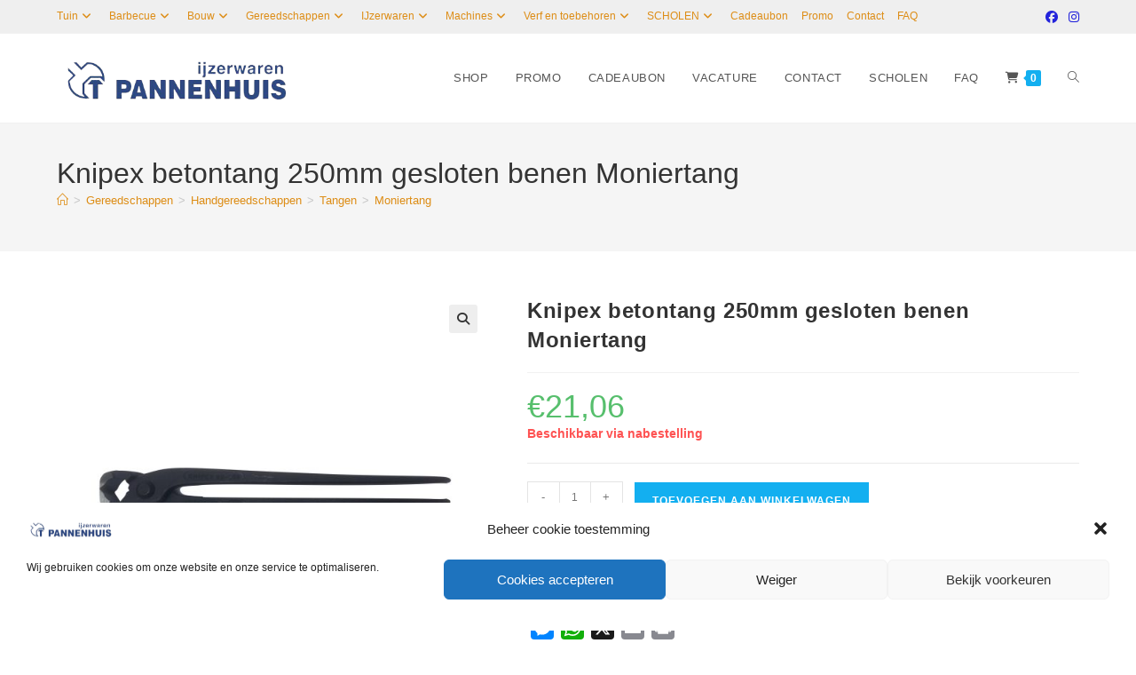

--- FILE ---
content_type: text/html; charset=UTF-8
request_url: https://tpannenhuis.be/product/knipex-betontang-250mm-gesloten-benen-moniertang/
body_size: 162322
content:
<!DOCTYPE html>
<html class="html" lang="nl-BE">
<head>
	<meta charset="UTF-8">
	<link rel="profile" href="https://gmpg.org/xfn/11">

	<title>Knipex betontang 250mm gesloten benen Moniertang &#8211; IJzerwaren &#039;t Pannenhuis</title>
<meta name='robots' content='max-image-preview:large' />
	<style>img:is([sizes="auto" i], [sizes^="auto," i]) { contain-intrinsic-size: 3000px 1500px }</style>
	<link rel="pingback" href="https://tpannenhuis.be/xmlrpc.php">
<meta name="viewport" content="width=device-width, initial-scale=1"><link rel='dns-prefetch' href='//static.addtoany.com' />
<link rel="alternate" type="application/rss+xml" title="IJzerwaren &#039;t Pannenhuis &raquo; feed" href="https://tpannenhuis.be/feed/" />
<link rel="alternate" type="application/rss+xml" title="IJzerwaren &#039;t Pannenhuis &raquo; reactiesfeed" href="https://tpannenhuis.be/comments/feed/" />
<link rel="alternate" type="application/rss+xml" title="IJzerwaren &#039;t Pannenhuis &raquo; Knipex betontang 250mm gesloten benen Moniertang reactiesfeed" href="https://tpannenhuis.be/product/knipex-betontang-250mm-gesloten-benen-moniertang/feed/" />
<script>
window._wpemojiSettings = {"baseUrl":"https:\/\/s.w.org\/images\/core\/emoji\/16.0.1\/72x72\/","ext":".png","svgUrl":"https:\/\/s.w.org\/images\/core\/emoji\/16.0.1\/svg\/","svgExt":".svg","source":{"concatemoji":"https:\/\/tpannenhuis.be\/wp-includes\/js\/wp-emoji-release.min.js?ver=6.8.3"}};
/*! This file is auto-generated */
!function(s,n){var o,i,e;function c(e){try{var t={supportTests:e,timestamp:(new Date).valueOf()};sessionStorage.setItem(o,JSON.stringify(t))}catch(e){}}function p(e,t,n){e.clearRect(0,0,e.canvas.width,e.canvas.height),e.fillText(t,0,0);var t=new Uint32Array(e.getImageData(0,0,e.canvas.width,e.canvas.height).data),a=(e.clearRect(0,0,e.canvas.width,e.canvas.height),e.fillText(n,0,0),new Uint32Array(e.getImageData(0,0,e.canvas.width,e.canvas.height).data));return t.every(function(e,t){return e===a[t]})}function u(e,t){e.clearRect(0,0,e.canvas.width,e.canvas.height),e.fillText(t,0,0);for(var n=e.getImageData(16,16,1,1),a=0;a<n.data.length;a++)if(0!==n.data[a])return!1;return!0}function f(e,t,n,a){switch(t){case"flag":return n(e,"\ud83c\udff3\ufe0f\u200d\u26a7\ufe0f","\ud83c\udff3\ufe0f\u200b\u26a7\ufe0f")?!1:!n(e,"\ud83c\udde8\ud83c\uddf6","\ud83c\udde8\u200b\ud83c\uddf6")&&!n(e,"\ud83c\udff4\udb40\udc67\udb40\udc62\udb40\udc65\udb40\udc6e\udb40\udc67\udb40\udc7f","\ud83c\udff4\u200b\udb40\udc67\u200b\udb40\udc62\u200b\udb40\udc65\u200b\udb40\udc6e\u200b\udb40\udc67\u200b\udb40\udc7f");case"emoji":return!a(e,"\ud83e\udedf")}return!1}function g(e,t,n,a){var r="undefined"!=typeof WorkerGlobalScope&&self instanceof WorkerGlobalScope?new OffscreenCanvas(300,150):s.createElement("canvas"),o=r.getContext("2d",{willReadFrequently:!0}),i=(o.textBaseline="top",o.font="600 32px Arial",{});return e.forEach(function(e){i[e]=t(o,e,n,a)}),i}function t(e){var t=s.createElement("script");t.src=e,t.defer=!0,s.head.appendChild(t)}"undefined"!=typeof Promise&&(o="wpEmojiSettingsSupports",i=["flag","emoji"],n.supports={everything:!0,everythingExceptFlag:!0},e=new Promise(function(e){s.addEventListener("DOMContentLoaded",e,{once:!0})}),new Promise(function(t){var n=function(){try{var e=JSON.parse(sessionStorage.getItem(o));if("object"==typeof e&&"number"==typeof e.timestamp&&(new Date).valueOf()<e.timestamp+604800&&"object"==typeof e.supportTests)return e.supportTests}catch(e){}return null}();if(!n){if("undefined"!=typeof Worker&&"undefined"!=typeof OffscreenCanvas&&"undefined"!=typeof URL&&URL.createObjectURL&&"undefined"!=typeof Blob)try{var e="postMessage("+g.toString()+"("+[JSON.stringify(i),f.toString(),p.toString(),u.toString()].join(",")+"));",a=new Blob([e],{type:"text/javascript"}),r=new Worker(URL.createObjectURL(a),{name:"wpTestEmojiSupports"});return void(r.onmessage=function(e){c(n=e.data),r.terminate(),t(n)})}catch(e){}c(n=g(i,f,p,u))}t(n)}).then(function(e){for(var t in e)n.supports[t]=e[t],n.supports.everything=n.supports.everything&&n.supports[t],"flag"!==t&&(n.supports.everythingExceptFlag=n.supports.everythingExceptFlag&&n.supports[t]);n.supports.everythingExceptFlag=n.supports.everythingExceptFlag&&!n.supports.flag,n.DOMReady=!1,n.readyCallback=function(){n.DOMReady=!0}}).then(function(){return e}).then(function(){var e;n.supports.everything||(n.readyCallback(),(e=n.source||{}).concatemoji?t(e.concatemoji):e.wpemoji&&e.twemoji&&(t(e.twemoji),t(e.wpemoji)))}))}((window,document),window._wpemojiSettings);
</script>
<link rel='stylesheet' id='mollie-applepaydirect-css' href='//tpannenhuis.be/wp-content/cache/wpfc-minified/fk6mp5j/c0g8c.css' media='screen' />
<link rel='stylesheet' id='font-awesome-css' href='//tpannenhuis.be/wp-content/cache/wpfc-minified/kndw54x4/c0g8c.css' media='all' />
<link rel='stylesheet' id='berocket_aapf_widget-style-css' href='//tpannenhuis.be/wp-content/cache/wpfc-minified/fhmwwj31/c0g8c.css' media='all' />
<style id='wp-emoji-styles-inline-css'>

	img.wp-smiley, img.emoji {
		display: inline !important;
		border: none !important;
		box-shadow: none !important;
		height: 1em !important;
		width: 1em !important;
		margin: 0 0.07em !important;
		vertical-align: -0.1em !important;
		background: none !important;
		padding: 0 !important;
	}
</style>
<link rel='stylesheet' id='wp-block-library-css' href='//tpannenhuis.be/wp-content/cache/wpfc-minified/d4c880al/c0g8c.css' media='all' />
<style id='wp-block-library-theme-inline-css'>
.wp-block-audio :where(figcaption){color:#555;font-size:13px;text-align:center}.is-dark-theme .wp-block-audio :where(figcaption){color:#ffffffa6}.wp-block-audio{margin:0 0 1em}.wp-block-code{border:1px solid #ccc;border-radius:4px;font-family:Menlo,Consolas,monaco,monospace;padding:.8em 1em}.wp-block-embed :where(figcaption){color:#555;font-size:13px;text-align:center}.is-dark-theme .wp-block-embed :where(figcaption){color:#ffffffa6}.wp-block-embed{margin:0 0 1em}.blocks-gallery-caption{color:#555;font-size:13px;text-align:center}.is-dark-theme .blocks-gallery-caption{color:#ffffffa6}:root :where(.wp-block-image figcaption){color:#555;font-size:13px;text-align:center}.is-dark-theme :root :where(.wp-block-image figcaption){color:#ffffffa6}.wp-block-image{margin:0 0 1em}.wp-block-pullquote{border-bottom:4px solid;border-top:4px solid;color:currentColor;margin-bottom:1.75em}.wp-block-pullquote cite,.wp-block-pullquote footer,.wp-block-pullquote__citation{color:currentColor;font-size:.8125em;font-style:normal;text-transform:uppercase}.wp-block-quote{border-left:.25em solid;margin:0 0 1.75em;padding-left:1em}.wp-block-quote cite,.wp-block-quote footer{color:currentColor;font-size:.8125em;font-style:normal;position:relative}.wp-block-quote:where(.has-text-align-right){border-left:none;border-right:.25em solid;padding-left:0;padding-right:1em}.wp-block-quote:where(.has-text-align-center){border:none;padding-left:0}.wp-block-quote.is-large,.wp-block-quote.is-style-large,.wp-block-quote:where(.is-style-plain){border:none}.wp-block-search .wp-block-search__label{font-weight:700}.wp-block-search__button{border:1px solid #ccc;padding:.375em .625em}:where(.wp-block-group.has-background){padding:1.25em 2.375em}.wp-block-separator.has-css-opacity{opacity:.4}.wp-block-separator{border:none;border-bottom:2px solid;margin-left:auto;margin-right:auto}.wp-block-separator.has-alpha-channel-opacity{opacity:1}.wp-block-separator:not(.is-style-wide):not(.is-style-dots){width:100px}.wp-block-separator.has-background:not(.is-style-dots){border-bottom:none;height:1px}.wp-block-separator.has-background:not(.is-style-wide):not(.is-style-dots){height:2px}.wp-block-table{margin:0 0 1em}.wp-block-table td,.wp-block-table th{word-break:normal}.wp-block-table :where(figcaption){color:#555;font-size:13px;text-align:center}.is-dark-theme .wp-block-table :where(figcaption){color:#ffffffa6}.wp-block-video :where(figcaption){color:#555;font-size:13px;text-align:center}.is-dark-theme .wp-block-video :where(figcaption){color:#ffffffa6}.wp-block-video{margin:0 0 1em}:root :where(.wp-block-template-part.has-background){margin-bottom:0;margin-top:0;padding:1.25em 2.375em}
</style>
<style id='classic-theme-styles-inline-css'>
/*! This file is auto-generated */
.wp-block-button__link{color:#fff;background-color:#32373c;border-radius:9999px;box-shadow:none;text-decoration:none;padding:calc(.667em + 2px) calc(1.333em + 2px);font-size:1.125em}.wp-block-file__button{background:#32373c;color:#fff;text-decoration:none}
</style>
<style id='global-styles-inline-css'>
:root{--wp--preset--aspect-ratio--square: 1;--wp--preset--aspect-ratio--4-3: 4/3;--wp--preset--aspect-ratio--3-4: 3/4;--wp--preset--aspect-ratio--3-2: 3/2;--wp--preset--aspect-ratio--2-3: 2/3;--wp--preset--aspect-ratio--16-9: 16/9;--wp--preset--aspect-ratio--9-16: 9/16;--wp--preset--color--black: #000000;--wp--preset--color--cyan-bluish-gray: #abb8c3;--wp--preset--color--white: #ffffff;--wp--preset--color--pale-pink: #f78da7;--wp--preset--color--vivid-red: #cf2e2e;--wp--preset--color--luminous-vivid-orange: #ff6900;--wp--preset--color--luminous-vivid-amber: #fcb900;--wp--preset--color--light-green-cyan: #7bdcb5;--wp--preset--color--vivid-green-cyan: #00d084;--wp--preset--color--pale-cyan-blue: #8ed1fc;--wp--preset--color--vivid-cyan-blue: #0693e3;--wp--preset--color--vivid-purple: #9b51e0;--wp--preset--gradient--vivid-cyan-blue-to-vivid-purple: linear-gradient(135deg,rgba(6,147,227,1) 0%,rgb(155,81,224) 100%);--wp--preset--gradient--light-green-cyan-to-vivid-green-cyan: linear-gradient(135deg,rgb(122,220,180) 0%,rgb(0,208,130) 100%);--wp--preset--gradient--luminous-vivid-amber-to-luminous-vivid-orange: linear-gradient(135deg,rgba(252,185,0,1) 0%,rgba(255,105,0,1) 100%);--wp--preset--gradient--luminous-vivid-orange-to-vivid-red: linear-gradient(135deg,rgba(255,105,0,1) 0%,rgb(207,46,46) 100%);--wp--preset--gradient--very-light-gray-to-cyan-bluish-gray: linear-gradient(135deg,rgb(238,238,238) 0%,rgb(169,184,195) 100%);--wp--preset--gradient--cool-to-warm-spectrum: linear-gradient(135deg,rgb(74,234,220) 0%,rgb(151,120,209) 20%,rgb(207,42,186) 40%,rgb(238,44,130) 60%,rgb(251,105,98) 80%,rgb(254,248,76) 100%);--wp--preset--gradient--blush-light-purple: linear-gradient(135deg,rgb(255,206,236) 0%,rgb(152,150,240) 100%);--wp--preset--gradient--blush-bordeaux: linear-gradient(135deg,rgb(254,205,165) 0%,rgb(254,45,45) 50%,rgb(107,0,62) 100%);--wp--preset--gradient--luminous-dusk: linear-gradient(135deg,rgb(255,203,112) 0%,rgb(199,81,192) 50%,rgb(65,88,208) 100%);--wp--preset--gradient--pale-ocean: linear-gradient(135deg,rgb(255,245,203) 0%,rgb(182,227,212) 50%,rgb(51,167,181) 100%);--wp--preset--gradient--electric-grass: linear-gradient(135deg,rgb(202,248,128) 0%,rgb(113,206,126) 100%);--wp--preset--gradient--midnight: linear-gradient(135deg,rgb(2,3,129) 0%,rgb(40,116,252) 100%);--wp--preset--font-size--small: 13px;--wp--preset--font-size--medium: 20px;--wp--preset--font-size--large: 36px;--wp--preset--font-size--x-large: 42px;--wp--preset--spacing--20: 0.44rem;--wp--preset--spacing--30: 0.67rem;--wp--preset--spacing--40: 1rem;--wp--preset--spacing--50: 1.5rem;--wp--preset--spacing--60: 2.25rem;--wp--preset--spacing--70: 3.38rem;--wp--preset--spacing--80: 5.06rem;--wp--preset--shadow--natural: 6px 6px 9px rgba(0, 0, 0, 0.2);--wp--preset--shadow--deep: 12px 12px 50px rgba(0, 0, 0, 0.4);--wp--preset--shadow--sharp: 6px 6px 0px rgba(0, 0, 0, 0.2);--wp--preset--shadow--outlined: 6px 6px 0px -3px rgba(255, 255, 255, 1), 6px 6px rgba(0, 0, 0, 1);--wp--preset--shadow--crisp: 6px 6px 0px rgba(0, 0, 0, 1);}:where(.is-layout-flex){gap: 0.5em;}:where(.is-layout-grid){gap: 0.5em;}body .is-layout-flex{display: flex;}.is-layout-flex{flex-wrap: wrap;align-items: center;}.is-layout-flex > :is(*, div){margin: 0;}body .is-layout-grid{display: grid;}.is-layout-grid > :is(*, div){margin: 0;}:where(.wp-block-columns.is-layout-flex){gap: 2em;}:where(.wp-block-columns.is-layout-grid){gap: 2em;}:where(.wp-block-post-template.is-layout-flex){gap: 1.25em;}:where(.wp-block-post-template.is-layout-grid){gap: 1.25em;}.has-black-color{color: var(--wp--preset--color--black) !important;}.has-cyan-bluish-gray-color{color: var(--wp--preset--color--cyan-bluish-gray) !important;}.has-white-color{color: var(--wp--preset--color--white) !important;}.has-pale-pink-color{color: var(--wp--preset--color--pale-pink) !important;}.has-vivid-red-color{color: var(--wp--preset--color--vivid-red) !important;}.has-luminous-vivid-orange-color{color: var(--wp--preset--color--luminous-vivid-orange) !important;}.has-luminous-vivid-amber-color{color: var(--wp--preset--color--luminous-vivid-amber) !important;}.has-light-green-cyan-color{color: var(--wp--preset--color--light-green-cyan) !important;}.has-vivid-green-cyan-color{color: var(--wp--preset--color--vivid-green-cyan) !important;}.has-pale-cyan-blue-color{color: var(--wp--preset--color--pale-cyan-blue) !important;}.has-vivid-cyan-blue-color{color: var(--wp--preset--color--vivid-cyan-blue) !important;}.has-vivid-purple-color{color: var(--wp--preset--color--vivid-purple) !important;}.has-black-background-color{background-color: var(--wp--preset--color--black) !important;}.has-cyan-bluish-gray-background-color{background-color: var(--wp--preset--color--cyan-bluish-gray) !important;}.has-white-background-color{background-color: var(--wp--preset--color--white) !important;}.has-pale-pink-background-color{background-color: var(--wp--preset--color--pale-pink) !important;}.has-vivid-red-background-color{background-color: var(--wp--preset--color--vivid-red) !important;}.has-luminous-vivid-orange-background-color{background-color: var(--wp--preset--color--luminous-vivid-orange) !important;}.has-luminous-vivid-amber-background-color{background-color: var(--wp--preset--color--luminous-vivid-amber) !important;}.has-light-green-cyan-background-color{background-color: var(--wp--preset--color--light-green-cyan) !important;}.has-vivid-green-cyan-background-color{background-color: var(--wp--preset--color--vivid-green-cyan) !important;}.has-pale-cyan-blue-background-color{background-color: var(--wp--preset--color--pale-cyan-blue) !important;}.has-vivid-cyan-blue-background-color{background-color: var(--wp--preset--color--vivid-cyan-blue) !important;}.has-vivid-purple-background-color{background-color: var(--wp--preset--color--vivid-purple) !important;}.has-black-border-color{border-color: var(--wp--preset--color--black) !important;}.has-cyan-bluish-gray-border-color{border-color: var(--wp--preset--color--cyan-bluish-gray) !important;}.has-white-border-color{border-color: var(--wp--preset--color--white) !important;}.has-pale-pink-border-color{border-color: var(--wp--preset--color--pale-pink) !important;}.has-vivid-red-border-color{border-color: var(--wp--preset--color--vivid-red) !important;}.has-luminous-vivid-orange-border-color{border-color: var(--wp--preset--color--luminous-vivid-orange) !important;}.has-luminous-vivid-amber-border-color{border-color: var(--wp--preset--color--luminous-vivid-amber) !important;}.has-light-green-cyan-border-color{border-color: var(--wp--preset--color--light-green-cyan) !important;}.has-vivid-green-cyan-border-color{border-color: var(--wp--preset--color--vivid-green-cyan) !important;}.has-pale-cyan-blue-border-color{border-color: var(--wp--preset--color--pale-cyan-blue) !important;}.has-vivid-cyan-blue-border-color{border-color: var(--wp--preset--color--vivid-cyan-blue) !important;}.has-vivid-purple-border-color{border-color: var(--wp--preset--color--vivid-purple) !important;}.has-vivid-cyan-blue-to-vivid-purple-gradient-background{background: var(--wp--preset--gradient--vivid-cyan-blue-to-vivid-purple) !important;}.has-light-green-cyan-to-vivid-green-cyan-gradient-background{background: var(--wp--preset--gradient--light-green-cyan-to-vivid-green-cyan) !important;}.has-luminous-vivid-amber-to-luminous-vivid-orange-gradient-background{background: var(--wp--preset--gradient--luminous-vivid-amber-to-luminous-vivid-orange) !important;}.has-luminous-vivid-orange-to-vivid-red-gradient-background{background: var(--wp--preset--gradient--luminous-vivid-orange-to-vivid-red) !important;}.has-very-light-gray-to-cyan-bluish-gray-gradient-background{background: var(--wp--preset--gradient--very-light-gray-to-cyan-bluish-gray) !important;}.has-cool-to-warm-spectrum-gradient-background{background: var(--wp--preset--gradient--cool-to-warm-spectrum) !important;}.has-blush-light-purple-gradient-background{background: var(--wp--preset--gradient--blush-light-purple) !important;}.has-blush-bordeaux-gradient-background{background: var(--wp--preset--gradient--blush-bordeaux) !important;}.has-luminous-dusk-gradient-background{background: var(--wp--preset--gradient--luminous-dusk) !important;}.has-pale-ocean-gradient-background{background: var(--wp--preset--gradient--pale-ocean) !important;}.has-electric-grass-gradient-background{background: var(--wp--preset--gradient--electric-grass) !important;}.has-midnight-gradient-background{background: var(--wp--preset--gradient--midnight) !important;}.has-small-font-size{font-size: var(--wp--preset--font-size--small) !important;}.has-medium-font-size{font-size: var(--wp--preset--font-size--medium) !important;}.has-large-font-size{font-size: var(--wp--preset--font-size--large) !important;}.has-x-large-font-size{font-size: var(--wp--preset--font-size--x-large) !important;}
:where(.wp-block-post-template.is-layout-flex){gap: 1.25em;}:where(.wp-block-post-template.is-layout-grid){gap: 1.25em;}
:where(.wp-block-columns.is-layout-flex){gap: 2em;}:where(.wp-block-columns.is-layout-grid){gap: 2em;}
:root :where(.wp-block-pullquote){font-size: 1.5em;line-height: 1.6;}
</style>
<link rel='stylesheet' id='open_wp_css-css' href='//tpannenhuis.be/wp-content/cache/wpfc-minified/fau33hg/c0g8c.css' media='all' />
<link rel='stylesheet' id='photoswipe-css' href='//tpannenhuis.be/wp-content/cache/wpfc-minified/kyodv73u/c0g9c.css' media='all' />
<link rel='stylesheet' id='photoswipe-default-skin-css' href='//tpannenhuis.be/wp-content/cache/wpfc-minified/6l3cu1ax/c0g9c.css' media='all' />
<style id='woocommerce-inline-inline-css'>
.woocommerce form .form-row .required { visibility: visible; }
</style>
<link rel='stylesheet' id='aws-style-css' href='//tpannenhuis.be/wp-content/cache/wpfc-minified/87s3qzd9/c0g8c.css' media='all' />
<link rel='stylesheet' id='cmplz-general-css' href='//tpannenhuis.be/wp-content/cache/wpfc-minified/1zt219zb/c0g8c.css' media='all' />
<link rel='stylesheet' id='lion-badges-css' href='//tpannenhuis.be/wp-content/cache/wpfc-minified/6v5bzlu3/c0g8c.css' media='all' />
<style id='lion-badges-inline-css'>
.lion-badge-shape-209992 {background: #f6533e; width: 85px; height: 85px; top: 0px; left: 80px;}
.lion-badge-text-209992 {font-family: Arial; font-size: 21px; color: #FFFFFF; text-align: center; padding-top: 25px;}
</style>
<link rel='stylesheet' id='brands-styles-css' href='//tpannenhuis.be/wp-content/cache/wpfc-minified/jp80y6ze/c0g8c.css' media='all' />
<link rel='stylesheet' id='oceanwp-woo-mini-cart-css' href='//tpannenhuis.be/wp-content/cache/wpfc-minified/dh7jh0nd/c0g8c.css' media='all' />
<link rel='stylesheet' id='simple-line-icons-css' href='//tpannenhuis.be/wp-content/cache/wpfc-minified/roc4l7t/c0g8c.css' media='all' />
<link rel='stylesheet' id='oceanwp-style-css' href='//tpannenhuis.be/wp-content/cache/wpfc-minified/g5onxxkk/c0g8c.css' media='all' />
<link rel='stylesheet' id='flexible-shipping-free-shipping-css' href='//tpannenhuis.be/wp-content/cache/wpfc-minified/m9ljry0v/c0g9c.css' media='all' />
<link rel='stylesheet' id='addtoany-css' href='//tpannenhuis.be/wp-content/cache/wpfc-minified/du48xacp/c0g8c.css' media='all' />
<link rel='stylesheet' id='oceanwp-woocommerce-css' href='//tpannenhuis.be/wp-content/cache/wpfc-minified/7kdhgi9r/c0g8c.css' media='all' />
<link rel='stylesheet' id='oceanwp-woo-star-font-css' href='//tpannenhuis.be/wp-content/cache/wpfc-minified/jlq4yrx5/c0g8c.css' media='all' />
<link rel='stylesheet' id='oceanwp-woo-quick-view-css' href='//tpannenhuis.be/wp-content/cache/wpfc-minified/9iarsbay/c0g8c.css' media='all' />
<link rel='stylesheet' id='oceanwp-woo-floating-bar-css' href='//tpannenhuis.be/wp-content/cache/wpfc-minified/fgba8nr5/c0g9c.css' media='all' />
<link rel='stylesheet' id='woo_discount_pro_style-css' href='//tpannenhuis.be/wp-content/cache/wpfc-minified/dv9lmdmo/c0g8c.css' media='all' />
<link rel='stylesheet' id='oe-widgets-style-css' href='//tpannenhuis.be/wp-content/cache/wpfc-minified/1b1tm7q/c0g8c.css' media='all' />
<script type="text/template" id="tmpl-variation-template">
	<div class="woocommerce-variation-description">{{{ data.variation.variation_description }}}</div>
	<div class="woocommerce-variation-price">{{{ data.variation.price_html }}}</div>
	<div class="woocommerce-variation-availability">{{{ data.variation.availability_html }}}</div>
</script>
<script type="text/template" id="tmpl-unavailable-variation-template">
	<p role="alert">Dit product is niet beschikbaar. Kies een andere combinatie.</p>
</script>
<script src="https://tpannenhuis.be/wp-includes/js/jquery/jquery.min.js?ver=3.7.1" id="jquery-core-js"></script>
<script src="https://tpannenhuis.be/wp-includes/js/jquery/jquery-migrate.min.js?ver=3.4.1" id="jquery-migrate-js"></script>
<script type="text/plain" data-service="burst" data-category="statistics" async data-cmplz-src="https://tpannenhuis.be/wp-content/plugins/burst-statistics/helpers/timeme/timeme.min.js?ver=1761662085" id="burst-timeme-js"></script>
<script id="burst-js-extra">
var burst = {"tracking":{"isInitialHit":true,"lastUpdateTimestamp":0,"beacon_url":"https:\/\/tpannenhuis.be\/wp-content\/plugins\/burst-statistics\/endpoint.php","ajaxUrl":"https:\/\/tpannenhuis.be\/wp-admin\/admin-ajax.php"},"options":{"cookieless":0,"pageUrl":"https:\/\/tpannenhuis.be\/product\/knipex-betontang-250mm-gesloten-benen-moniertang\/","beacon_enabled":1,"do_not_track":0,"enable_turbo_mode":0,"track_url_change":0,"cookie_retention_days":30,"debug":0},"goals":{"completed":[],"scriptUrl":"https:\/\/tpannenhuis.be\/wp-content\/plugins\/burst-statistics\/\/assets\/js\/build\/burst-goals.js?v=1761662085","active":[]},"cache":{"uid":null,"fingerprint":null,"isUserAgent":null,"isDoNotTrack":null,"useCookies":null}};
</script>
<script type="text/plain" data-service="burst" data-category="statistics" async data-cmplz-src="https://tpannenhuis.be/wp-content/plugins/burst-statistics/assets/js/build/burst.min.js?ver=1761662085" id="burst-js"></script>
<script id="addtoany-core-js-before">
window.a2a_config=window.a2a_config||{};a2a_config.callbacks=[];a2a_config.overlays=[];a2a_config.templates={};a2a_localize = {
	Share: "Delen",
	Save: "Opslaan",
	Subscribe: "Abonneren",
	Email: "E-mail",
	Bookmark: "Bladwijzer",
	ShowAll: "Alles tonen",
	ShowLess: "Minder tonen",
	FindServices: "Vind dienst(en)",
	FindAnyServiceToAddTo: "Vind direct een dienst om aan toe te voegen",
	PoweredBy: "Mogelijk gemaakt door",
	ShareViaEmail: "Delen per e-mail",
	SubscribeViaEmail: "Abonneren via e-mail",
	BookmarkInYourBrowser: "Bladwijzer maken in je browser",
	BookmarkInstructions: "Druk op Ctrl+D of \u2318+D om deze pagina te bookmarken",
	AddToYourFavorites: "Voeg aan je favorieten toe",
	SendFromWebOrProgram: "Stuur vanuit elk e-mailadres of e-mail programma",
	EmailProgram: "E-mail programma",
	More: "Meer&#8230;",
	ThanksForSharing: "Bedankt voor het delen!",
	ThanksForFollowing: "Bedankt voor het volgen!"
};
</script>
<script defer src="https://static.addtoany.com/menu/page.js" id="addtoany-core-js"></script>
<script defer src="https://tpannenhuis.be/wp-content/plugins/add-to-any/addtoany.min.js?ver=1.1" id="addtoany-jquery-js"></script>
<script id="open_wp_js-js-extra">
var we_are_open_wp_ajax = {"url":"https:\/\/tpannenhuis.be\/wp-admin\/admin-ajax.php","action":"we_are_open_wp_ajax"};
</script>
<script src="https://tpannenhuis.be/wp-content/plugins/opening-hours/wp/js/js.js?ver=6.8.3" id="open_wp_js-js"></script>
<script src="https://tpannenhuis.be/wp-content/plugins/woocommerce/assets/js/jquery-blockui/jquery.blockUI.min.js?ver=2.7.0-wc.10.3.3" id="wc-jquery-blockui-js" defer data-wp-strategy="defer"></script>
<script id="wc-add-to-cart-js-extra">
var wc_add_to_cart_params = {"ajax_url":"\/wp-admin\/admin-ajax.php","wc_ajax_url":"\/?wc-ajax=%%endpoint%%","i18n_view_cart":"Winkelwagen bekijken","cart_url":"https:\/\/tpannenhuis.be\/winkelmand\/","is_cart":"","cart_redirect_after_add":"no"};
</script>
<script src="https://tpannenhuis.be/wp-content/plugins/woocommerce/assets/js/frontend/add-to-cart.min.js?ver=10.3.3" id="wc-add-to-cart-js" defer data-wp-strategy="defer"></script>
<script src="https://tpannenhuis.be/wp-content/plugins/woocommerce/assets/js/zoom/jquery.zoom.min.js?ver=1.7.21-wc.10.3.3" id="wc-zoom-js" defer data-wp-strategy="defer"></script>
<script src="https://tpannenhuis.be/wp-content/plugins/woocommerce/assets/js/flexslider/jquery.flexslider.min.js?ver=2.7.2-wc.10.3.3" id="wc-flexslider-js" defer data-wp-strategy="defer"></script>
<script src="https://tpannenhuis.be/wp-content/plugins/woocommerce/assets/js/photoswipe/photoswipe.min.js?ver=4.1.1-wc.10.3.3" id="wc-photoswipe-js" defer data-wp-strategy="defer"></script>
<script src="https://tpannenhuis.be/wp-content/plugins/woocommerce/assets/js/photoswipe/photoswipe-ui-default.min.js?ver=4.1.1-wc.10.3.3" id="wc-photoswipe-ui-default-js" defer data-wp-strategy="defer"></script>
<script id="wc-single-product-js-extra">
var wc_single_product_params = {"i18n_required_rating_text":"Selecteer een beoordeling","i18n_rating_options":["1 of 5 stars","2 of 5 stars","3 of 5 stars","4 of 5 stars","5 of 5 stars"],"i18n_product_gallery_trigger_text":"View full-screen image gallery","review_rating_required":"yes","flexslider":{"rtl":false,"animation":"slide","smoothHeight":true,"directionNav":false,"controlNav":"thumbnails","slideshow":false,"animationSpeed":500,"animationLoop":false,"allowOneSlide":false},"zoom_enabled":"1","zoom_options":[],"photoswipe_enabled":"1","photoswipe_options":{"shareEl":false,"closeOnScroll":false,"history":false,"hideAnimationDuration":0,"showAnimationDuration":0},"flexslider_enabled":"1"};
</script>
<script src="https://tpannenhuis.be/wp-content/plugins/woocommerce/assets/js/frontend/single-product.min.js?ver=10.3.3" id="wc-single-product-js" defer data-wp-strategy="defer"></script>
<script src="https://tpannenhuis.be/wp-content/plugins/woocommerce/assets/js/js-cookie/js.cookie.min.js?ver=2.1.4-wc.10.3.3" id="wc-js-cookie-js" defer data-wp-strategy="defer"></script>
<script id="woocommerce-js-extra">
var woocommerce_params = {"ajax_url":"\/wp-admin\/admin-ajax.php","wc_ajax_url":"\/?wc-ajax=%%endpoint%%","i18n_password_show":"Show password","i18n_password_hide":"Hide password"};
</script>
<script src="https://tpannenhuis.be/wp-content/plugins/woocommerce/assets/js/frontend/woocommerce.min.js?ver=10.3.3" id="woocommerce-js" defer data-wp-strategy="defer"></script>
<script src="https://tpannenhuis.be/wp-content/plugins/product-badges/assets/js/badge.js?ver=6.8.3" id="lion-badges-js"></script>
<script src="https://tpannenhuis.be/wp-includes/js/underscore.min.js?ver=1.13.7" id="underscore-js"></script>
<script id="wp-util-js-extra">
var _wpUtilSettings = {"ajax":{"url":"\/wp-admin\/admin-ajax.php"}};
</script>
<script src="https://tpannenhuis.be/wp-includes/js/wp-util.min.js?ver=6.8.3" id="wp-util-js"></script>
<script id="wc-add-to-cart-variation-js-extra">
var wc_add_to_cart_variation_params = {"wc_ajax_url":"\/?wc-ajax=%%endpoint%%","i18n_no_matching_variations_text":"Geen producten gevonden. Kies een andere combinatie.","i18n_make_a_selection_text":"Selecteer eerst product opties alvorens dit product in de winkelwagen te plaatsen.","i18n_unavailable_text":"Dit product is niet beschikbaar. Kies een andere combinatie.","i18n_reset_alert_text":"Your selection has been reset. Please select some product options before adding this product to your cart."};
</script>
<script src="https://tpannenhuis.be/wp-content/plugins/woocommerce/assets/js/frontend/add-to-cart-variation.min.js?ver=10.3.3" id="wc-add-to-cart-variation-js" defer data-wp-strategy="defer"></script>
<script id="wc-cart-fragments-js-extra">
var wc_cart_fragments_params = {"ajax_url":"\/wp-admin\/admin-ajax.php","wc_ajax_url":"\/?wc-ajax=%%endpoint%%","cart_hash_key":"wc_cart_hash_3e28a8cefeb5ab0086bdbf1dbc105f7f","fragment_name":"wc_fragments_3e28a8cefeb5ab0086bdbf1dbc105f7f","request_timeout":"5000"};
</script>
<script src="https://tpannenhuis.be/wp-content/plugins/woocommerce/assets/js/frontend/cart-fragments.min.js?ver=10.3.3" id="wc-cart-fragments-js" defer data-wp-strategy="defer"></script>
<link rel="https://api.w.org/" href="https://tpannenhuis.be/wp-json/" /><link rel="alternate" title="JSON" type="application/json" href="https://tpannenhuis.be/wp-json/wp/v2/product/230237" /><link rel="EditURI" type="application/rsd+xml" title="RSD" href="https://tpannenhuis.be/xmlrpc.php?rsd" />
<meta name="generator" content="WordPress 6.8.3" />
<meta name="generator" content="WooCommerce 10.3.3" />
<link rel="canonical" href="https://tpannenhuis.be/product/knipex-betontang-250mm-gesloten-benen-moniertang/" />
<link rel='shortlink' href='https://tpannenhuis.be/?p=230237' />
<link rel="alternate" title="oEmbed (JSON)" type="application/json+oembed" href="https://tpannenhuis.be/wp-json/oembed/1.0/embed?url=https%3A%2F%2Ftpannenhuis.be%2Fproduct%2Fknipex-betontang-250mm-gesloten-benen-moniertang%2F" />
<link rel="alternate" title="oEmbed (XML)" type="text/xml+oembed" href="https://tpannenhuis.be/wp-json/oembed/1.0/embed?url=https%3A%2F%2Ftpannenhuis.be%2Fproduct%2Fknipex-betontang-250mm-gesloten-benen-moniertang%2F&#038;format=xml" />
<style></style><style></style>			<style>.cmplz-hidden {
					display: none !important;
				}</style>	<noscript><style>.woocommerce-product-gallery{ opacity: 1 !important; }</style></noscript>
	<meta name="generator" content="Elementor 3.32.5; features: additional_custom_breakpoints; settings: css_print_method-external, google_font-enabled, font_display-auto">

            <style>
                .oceanwp-theme #searchform-header-replace .aws-container {
                    padding-right: 45px;
                    padding-top: 0;
                }
                .oceanwp-theme #searchform-header-replace .aws-container .aws-search-form .aws-form-btn {
                    background: transparent;
                    border: none;
                }
                .oceanwp-theme #searchform-overlay .aws-container,
                .oceanwp-theme #icon-searchform-overlay .aws-container {
                    position: absolute;
                    top: 50%;
                    left: 0;
                    margin-top: -33px;
                    width: 100%;
                    text-align: center;
                }
                .oceanwp-theme #searchform-overlay .aws-container form,
                .oceanwp-theme #icon-searchform-overlay .aws-container form {
                    position: static;
                }
                .oceanwp-theme #searchform-overlay a.search-overlay-close,
                .oceanwp-theme #icon-searchform-overlay a.search-overlay-close {
                    top: -100px;
                }
                .oceanwp-theme #searchform-overlay .aws-container .aws-search-form,
                .oceanwp-theme #icon-searchform-overlay .aws-container .aws-search-form,
                .oceanwp-theme #searchform-overlay .aws-container .aws-search-form .aws-form-btn,
                .oceanwp-theme #icon-searchform-overlay .aws-container .aws-search-form .aws-form-btn {
                    background: transparent;
                }
                .oceanwp-theme #searchform-overlay .aws-container .aws-search-form .aws-form-btn,
                .oceanwp-theme #icon-searchform-overlay .aws-container .aws-search-form .aws-form-btn {
                    border: none;
                }
                #sidr .aws-container {
                    margin: 30px 20px 0;
                }
                #medium-searchform .aws-container .aws-search-form,
                #vertical-searchform .aws-container .aws-search-form {
                    background: #f5f5f5;
                }
                #medium-searchform .aws-container .aws-search-form .aws-search-field {
                    max-width: 100%;
                }
                #medium-searchform .aws-container .aws-search-form .aws-form-btn,
                #vertical-searchform .aws-container .aws-search-form .aws-form-btn{
                    background: #f5f5f5;
                    border: none;
                }
            </style>

            <script>

                window.addEventListener('load', function() {

                    window.setTimeout(function(){
                        var formOverlay = document.querySelectorAll("#searchform-overlay form, #icon-searchform-overlay form");
                        if ( formOverlay ) {
                            for (var i = 0; i < formOverlay.length; i++) {
                                formOverlay[i].innerHTML += '<a href="#" class="search-overlay-close"><span></span></a>';
                            }
                        }
                    }, 300);

                    jQuery(document).on( 'click', 'a.search-overlay-close', function (e) {

                        jQuery( '#searchform-overlay, #icon-searchform-overlay' ).removeClass( 'active' );
                        jQuery( '#searchform-overlay, #icon-searchform-overlay' ).fadeOut( 200 );

                        setTimeout( function() {
                            jQuery( 'html' ).css( 'overflow', 'visible' );
                        }, 400);

                        jQuery( '.aws-search-result' ).hide();

                    } );

                }, false);

            </script>

        
            <script>

                window.addEventListener('load', function() {
                    var forms = document.querySelectorAll("#searchform-header-replace form,#searchform-overlay form,#sidr .sidr-class-mobile-searchform,#mobile-menu-search form,#site-header form");

                    var awsFormHtml = "<div class=\"aws-container aws-js-seamless\" data-url=\"\/?wc-ajax=aws_action\" data-siteurl=\"https:\/\/tpannenhuis.be\" data-lang=\"\" data-show-loader=\"true\" data-show-more=\"true\" data-show-page=\"true\" data-ajax-search=\"true\" data-show-clear=\"true\" data-mobile-screen=\"false\" data-use-analytics=\"false\" data-min-chars=\"1\" data-buttons-order=\"1\" data-timeout=\"300\" data-is-mobile=\"false\" data-page-id=\"230237\" data-tax=\"\" ><form class=\"aws-search-form\" action=\"https:\/\/tpannenhuis.be\/\" method=\"get\" role=\"search\" ><div class=\"aws-wrapper\"><label class=\"aws-search-label\" for=\"690d5e5fbd7c3\">Zoeken<\/label><input type=\"search\" name=\"s\" id=\"690d5e5fbd7c3\" value=\"\" class=\"aws-search-field\" placeholder=\"Zoeken\" autocomplete=\"off\" \/><input type=\"hidden\" name=\"post_type\" value=\"product\"><input type=\"hidden\" name=\"type_aws\" value=\"true\"><div class=\"aws-search-clear\"><span>\u00d7<\/span><\/div><div class=\"aws-loader\"><\/div><\/div><\/form><\/div>";

                    if ( forms ) {

                        for ( var i = 0; i < forms.length; i++ ) {
                            if ( forms[i].parentNode.outerHTML.indexOf('aws-container') === -1 ) {
                                forms[i].outerHTML = awsFormHtml;
                            }
                        }

                        window.setTimeout(function(){
                            jQuery('.aws-js-seamless').each( function() {
                                try {
                                    jQuery(this).aws_search();
                                } catch (error) {
                                    window.setTimeout(function(){
                                        try {
                                            jQuery(this).aws_search();
                                        } catch (error) {}
                                    }, 2000);
                                }
                            });
                        }, 1000);

                    }
                }, false);
            </script>

        			<style>
				.e-con.e-parent:nth-of-type(n+4):not(.e-lazyloaded):not(.e-no-lazyload),
				.e-con.e-parent:nth-of-type(n+4):not(.e-lazyloaded):not(.e-no-lazyload) * {
					background-image: none !important;
				}
				@media screen and (max-height: 1024px) {
					.e-con.e-parent:nth-of-type(n+3):not(.e-lazyloaded):not(.e-no-lazyload),
					.e-con.e-parent:nth-of-type(n+3):not(.e-lazyloaded):not(.e-no-lazyload) * {
						background-image: none !important;
					}
				}
				@media screen and (max-height: 640px) {
					.e-con.e-parent:nth-of-type(n+2):not(.e-lazyloaded):not(.e-no-lazyload),
					.e-con.e-parent:nth-of-type(n+2):not(.e-lazyloaded):not(.e-no-lazyload) * {
						background-image: none !important;
					}
				}
			</style>
			<link rel="icon" href="https://tpannenhuis.be/wp-content/uploads/2021/02/favicon-pannenhuis.jpg" sizes="32x32" />
<link rel="icon" href="https://tpannenhuis.be/wp-content/uploads/2021/02/favicon-pannenhuis.jpg" sizes="192x192" />
<link rel="apple-touch-icon" href="https://tpannenhuis.be/wp-content/uploads/2021/02/favicon-pannenhuis.jpg" />
<meta name="msapplication-TileImage" content="https://tpannenhuis.be/wp-content/uploads/2021/02/favicon-pannenhuis.jpg" />
<!-- OceanWP CSS -->
<style type="text/css">
/* Colors */a{color:#dd8d16}a .owp-icon use{stroke:#dd8d16}body .theme-button,body input[type="submit"],body button[type="submit"],body button,body .button,body div.wpforms-container-full .wpforms-form input[type=submit],body div.wpforms-container-full .wpforms-form button[type=submit],body div.wpforms-container-full .wpforms-form .wpforms-page-button,.woocommerce-cart .wp-element-button,.woocommerce-checkout .wp-element-button,.wp-block-button__link{border-color:#ffffff}body .theme-button:hover,body input[type="submit"]:hover,body button[type="submit"]:hover,body button:hover,body .button:hover,body div.wpforms-container-full .wpforms-form input[type=submit]:hover,body div.wpforms-container-full .wpforms-form input[type=submit]:active,body div.wpforms-container-full .wpforms-form button[type=submit]:hover,body div.wpforms-container-full .wpforms-form button[type=submit]:active,body div.wpforms-container-full .wpforms-form .wpforms-page-button:hover,body div.wpforms-container-full .wpforms-form .wpforms-page-button:active,.woocommerce-cart .wp-element-button:hover,.woocommerce-checkout .wp-element-button:hover,.wp-block-button__link:hover{border-color:#ffffff}/* OceanWP Style Settings CSS */.theme-button,input[type="submit"],button[type="submit"],button,.button,body div.wpforms-container-full .wpforms-form input[type=submit],body div.wpforms-container-full .wpforms-form button[type=submit],body div.wpforms-container-full .wpforms-form .wpforms-page-button{border-style:solid}.theme-button,input[type="submit"],button[type="submit"],button,.button,body div.wpforms-container-full .wpforms-form input[type=submit],body div.wpforms-container-full .wpforms-form button[type=submit],body div.wpforms-container-full .wpforms-form .wpforms-page-button{border-width:1px}form input[type="text"],form input[type="password"],form input[type="email"],form input[type="url"],form input[type="date"],form input[type="month"],form input[type="time"],form input[type="datetime"],form input[type="datetime-local"],form input[type="week"],form input[type="number"],form input[type="search"],form input[type="tel"],form input[type="color"],form select,form textarea,.woocommerce .woocommerce-checkout .select2-container--default .select2-selection--single{border-style:solid}body div.wpforms-container-full .wpforms-form input[type=date],body div.wpforms-container-full .wpforms-form input[type=datetime],body div.wpforms-container-full .wpforms-form input[type=datetime-local],body div.wpforms-container-full .wpforms-form input[type=email],body div.wpforms-container-full .wpforms-form input[type=month],body div.wpforms-container-full .wpforms-form input[type=number],body div.wpforms-container-full .wpforms-form input[type=password],body div.wpforms-container-full .wpforms-form input[type=range],body div.wpforms-container-full .wpforms-form input[type=search],body div.wpforms-container-full .wpforms-form input[type=tel],body div.wpforms-container-full .wpforms-form input[type=text],body div.wpforms-container-full .wpforms-form input[type=time],body div.wpforms-container-full .wpforms-form input[type=url],body div.wpforms-container-full .wpforms-form input[type=week],body div.wpforms-container-full .wpforms-form select,body div.wpforms-container-full .wpforms-form textarea{border-style:solid}form input[type="text"],form input[type="password"],form input[type="email"],form input[type="url"],form input[type="date"],form input[type="month"],form input[type="time"],form input[type="datetime"],form input[type="datetime-local"],form input[type="week"],form input[type="number"],form input[type="search"],form input[type="tel"],form input[type="color"],form select,form textarea{border-radius:3px}body div.wpforms-container-full .wpforms-form input[type=date],body div.wpforms-container-full .wpforms-form input[type=datetime],body div.wpforms-container-full .wpforms-form input[type=datetime-local],body div.wpforms-container-full .wpforms-form input[type=email],body div.wpforms-container-full .wpforms-form input[type=month],body div.wpforms-container-full .wpforms-form input[type=number],body div.wpforms-container-full .wpforms-form input[type=password],body div.wpforms-container-full .wpforms-form input[type=range],body div.wpforms-container-full .wpforms-form input[type=search],body div.wpforms-container-full .wpforms-form input[type=tel],body div.wpforms-container-full .wpforms-form input[type=text],body div.wpforms-container-full .wpforms-form input[type=time],body div.wpforms-container-full .wpforms-form input[type=url],body div.wpforms-container-full .wpforms-form input[type=week],body div.wpforms-container-full .wpforms-form select,body div.wpforms-container-full .wpforms-form textarea{border-radius:3px}#scroll-top{width:50px;height:50px;line-height:50px}#scroll-top{font-size:30px}#scroll-top .owp-icon{width:30px;height:30px}/* Header */#site-logo #site-logo-inner,.oceanwp-social-menu .social-menu-inner,#site-header.full_screen-header .menu-bar-inner,.after-header-content .after-header-content-inner{height:100px}#site-navigation-wrap .dropdown-menu >li >a,#site-navigation-wrap .dropdown-menu >li >span.opl-logout-link,.oceanwp-mobile-menu-icon a,.mobile-menu-close,.after-header-content-inner >a{line-height:100px}#site-header.has-header-media .overlay-header-media{background-color:rgba(0,0,0,0.5)}#site-logo #site-logo-inner a img,#site-header.center-header #site-navigation-wrap .middle-site-logo a img{max-width:389px}#site-header #site-logo #site-logo-inner a img,#site-header.center-header #site-navigation-wrap .middle-site-logo a img{max-height:80px}.effect-one #site-navigation-wrap .dropdown-menu >li >a.menu-link >span:after,.effect-three #site-navigation-wrap .dropdown-menu >li >a.menu-link >span:after,.effect-five #site-navigation-wrap .dropdown-menu >li >a.menu-link >span:before,.effect-five #site-navigation-wrap .dropdown-menu >li >a.menu-link >span:after,.effect-nine #site-navigation-wrap .dropdown-menu >li >a.menu-link >span:before,.effect-nine #site-navigation-wrap .dropdown-menu >li >a.menu-link >span:after{background-color:#1e73be}.effect-four #site-navigation-wrap .dropdown-menu >li >a.menu-link >span:before,.effect-four #site-navigation-wrap .dropdown-menu >li >a.menu-link >span:after,.effect-seven #site-navigation-wrap .dropdown-menu >li >a.menu-link:hover >span:after,.effect-seven #site-navigation-wrap .dropdown-menu >li.sfHover >a.menu-link >span:after{color:#1e73be}.effect-seven #site-navigation-wrap .dropdown-menu >li >a.menu-link:hover >span:after,.effect-seven #site-navigation-wrap .dropdown-menu >li.sfHover >a.menu-link >span:after{text-shadow:10px 0 #1e73be,-10px 0 #1e73be}.oceanwp-social-menu.simple-social ul li a{color:#000000}.oceanwp-social-menu.simple-social ul li a .owp-icon use{stroke:#000000}/* Topbar */#top-bar-social li a{color:#2323db}#top-bar-social li a .owp-icon use{stroke:#2323db}#top-bar-wrap,.oceanwp-top-bar-sticky{background-color:#efefef}/* Blog CSS */.ocean-single-post-header ul.meta-item li a:hover{color:#333333}/* Footer Widgets */#footer-widgets{background-color:#1e73be}#footer-widgets,#footer-widgets p,#footer-widgets li a:before,#footer-widgets .contact-info-widget span.oceanwp-contact-title,#footer-widgets .recent-posts-date,#footer-widgets .recent-posts-comments,#footer-widgets .widget-recent-posts-icons li .fa{color:#ffffff}#footer-widgets .footer-box a,#footer-widgets a{color:#0a0a0a}/* Footer Copyright */#footer-bottom,#footer-bottom p{color:#c4c4c4}/* WooCommerce */.owp-floating-bar form.cart .quantity .minus:hover,.owp-floating-bar form.cart .quantity .plus:hover{color:#ffffff}#owp-checkout-timeline .timeline-step{color:#cccccc}#owp-checkout-timeline .timeline-step{border-color:#cccccc}/* Typography */body{font-size:14px;line-height:1.8}h1,h2,h3,h4,h5,h6,.theme-heading,.widget-title,.oceanwp-widget-recent-posts-title,.comment-reply-title,.entry-title,.sidebar-box .widget-title{line-height:1.4}h1{font-size:23px;line-height:1.4}h2{font-size:20px;line-height:1.4}h3{font-size:18px;line-height:1.4}h4{font-size:17px;line-height:1.4}h5{font-size:14px;line-height:1.4}h6{font-size:15px;line-height:1.4}.page-header .page-header-title,.page-header.background-image-page-header .page-header-title{font-size:32px;line-height:1.4}.page-header .page-subheading{font-size:15px;line-height:1.8}.site-breadcrumbs,.site-breadcrumbs a{font-size:13px;line-height:1.4}#top-bar-content,#top-bar-social-alt{font-size:12px;line-height:1.8}#site-logo a.site-logo-text{font-size:24px;line-height:1.8}.dropdown-menu ul li a.menu-link,#site-header.full_screen-header .fs-dropdown-menu ul.sub-menu li a{font-size:12px;line-height:1.2;letter-spacing:.6px}.sidr-class-dropdown-menu li a,a.sidr-class-toggle-sidr-close,#mobile-dropdown ul li a,body #mobile-fullscreen ul li a{font-size:15px;line-height:1.8}.blog-entry.post .blog-entry-header .entry-title a{font-size:24px;line-height:1.4}.ocean-single-post-header .single-post-title{font-size:34px;line-height:1.4;letter-spacing:.6px}.ocean-single-post-header ul.meta-item li,.ocean-single-post-header ul.meta-item li a{font-size:13px;line-height:1.4;letter-spacing:.6px}.ocean-single-post-header .post-author-name,.ocean-single-post-header .post-author-name a{font-size:14px;line-height:1.4;letter-spacing:.6px}.ocean-single-post-header .post-author-description{font-size:12px;line-height:1.4;letter-spacing:.6px}.single-post .entry-title{line-height:1.4;letter-spacing:.6px}.single-post ul.meta li,.single-post ul.meta li a{font-size:14px;line-height:1.4;letter-spacing:.6px}.sidebar-box .widget-title,.sidebar-box.widget_block .wp-block-heading{font-size:13px;line-height:1;letter-spacing:1px}#footer-widgets .footer-box .widget-title{font-size:13px;line-height:1;letter-spacing:1px}#footer-bottom #copyright{font-size:12px;line-height:1}#footer-bottom #footer-bottom-menu{font-size:12px;line-height:1}.woocommerce-store-notice.demo_store{line-height:2;letter-spacing:1.5px}.demo_store .woocommerce-store-notice__dismiss-link{line-height:2;letter-spacing:1.5px}.woocommerce ul.products li.product li.title h2,.woocommerce ul.products li.product li.title a{font-size:14px;line-height:1.5}.woocommerce ul.products li.product li.category,.woocommerce ul.products li.product li.category a{font-size:12px;line-height:1}.woocommerce ul.products li.product .price{font-size:18px;line-height:1}.woocommerce ul.products li.product .button,.woocommerce ul.products li.product .product-inner .added_to_cart{font-size:12px;line-height:1.5;letter-spacing:1px}.woocommerce ul.products li.owp-woo-cond-notice span,.woocommerce ul.products li.owp-woo-cond-notice a{font-size:16px;line-height:1;letter-spacing:1px;font-weight:600;text-transform:capitalize}.woocommerce div.product .product_title{font-size:24px;line-height:1.4;letter-spacing:.6px}.woocommerce div.product p.price{font-size:36px;line-height:1}.woocommerce .owp-btn-normal .summary form button.button,.woocommerce .owp-btn-big .summary form button.button,.woocommerce .owp-btn-very-big .summary form button.button{font-size:12px;line-height:1.5;letter-spacing:1px;text-transform:uppercase}.woocommerce div.owp-woo-single-cond-notice span,.woocommerce div.owp-woo-single-cond-notice a{font-size:18px;line-height:2;letter-spacing:1.5px;font-weight:600;text-transform:capitalize}.ocean-preloader--active .preloader-after-content{font-size:20px;line-height:1.8;letter-spacing:.6px}
</style></head>

<body data-rsssl=1 data-cmplz=1 class="wp-singular product-template-default single single-product postid-230237 wp-custom-logo wp-embed-responsive wp-theme-oceanwp theme-oceanwp woocommerce woocommerce-page woocommerce-no-js oceanwp-theme dropdown-mobile default-breakpoint content-full-width content-max-width has-topbar has-breadcrumbs has-grid-list account-original-style elementor-default elementor-kit-32" itemscope="itemscope" itemtype="https://schema.org/WebPage" data-burst_id="230237" data-burst_type="product">

	
	
	<div id="outer-wrap" class="site clr">

		<a class="skip-link screen-reader-text" href="#main">Spring naar de inhoud</a>

		
		<div id="wrap" class="clr">

			

<div id="top-bar-wrap" class="clr">

	<div id="top-bar" class="clr container">

		
		<div id="top-bar-inner" class="clr">

			
	<div id="top-bar-content" class="clr has-content top-bar-left">

		
<div id="top-bar-nav" class="navigation clr">

	<ul id="menu-megamenu" class="top-bar-menu dropdown-menu sf-menu"><li id="menu-item-1802189" class="menu-item menu-item-type-taxonomy menu-item-object-product_cat menu-item-has-children dropdown menu-item-1802189 megamenu-li full-mega"><a href="https://tpannenhuis.be/product-categorie/tuin/" class="menu-link">Tuin<i class="nav-arrow fa fa-angle-down" aria-hidden="true" role="img"></i></a>
<ul class="megamenu col-2 sub-menu">
	<li id="menu-item-1802216" class="menu-item menu-item-type-taxonomy menu-item-object-product_cat menu-item-1802216"><a href="https://tpannenhuis.be/product-categorie/tuin/verticuteermachines/" class="menu-link">Verticuteermachines</a></li>	<li id="menu-item-1802212" class="menu-item menu-item-type-taxonomy menu-item-object-product_cat menu-item-1802212"><a href="https://tpannenhuis.be/product-categorie/tuin/sproeiers/" class="menu-link">Sproeiers</a></li>	<li id="menu-item-1802214" class="menu-item menu-item-type-taxonomy menu-item-object-product_cat menu-item-1802214"><a href="https://tpannenhuis.be/product-categorie/tuin/veegmachines-tuin/" class="menu-link">Veegmachines</a></li>	<li id="menu-item-1802210" class="menu-item menu-item-type-taxonomy menu-item-object-product_cat menu-item-1802210"><a href="https://tpannenhuis.be/product-categorie/tuin/reinigingsmachines/" class="menu-link">Reiningingsmachines</a></li>	<li id="menu-item-1802211" class="menu-item menu-item-type-taxonomy menu-item-object-product_cat menu-item-1802211"><a href="https://tpannenhuis.be/product-categorie/tuin/snoeischaren/" class="menu-link">Snoeischaren</a></li>	<li id="menu-item-1802209" class="menu-item menu-item-type-taxonomy menu-item-object-product_cat menu-item-1802209"><a href="https://tpannenhuis.be/product-categorie/tuin/kliefmachines/" class="menu-link">Kliefmachines</a></li>	<li id="menu-item-1802207" class="menu-item menu-item-type-taxonomy menu-item-object-product_cat menu-item-1802207"><a href="https://tpannenhuis.be/product-categorie/tuin/hoogsnoeiers-tuin/" class="menu-link">Hoogsnoeiers</a></li>	<li id="menu-item-1802206" class="menu-item menu-item-type-taxonomy menu-item-object-product_cat menu-item-1802206"><a href="https://tpannenhuis.be/product-categorie/gereedschappen/handgereedschappen/gereedschappen-onderdelen/heggenscharen/" class="menu-link">Heggenscharen</a></li>	<li id="menu-item-1802205" class="menu-item menu-item-type-taxonomy menu-item-object-product_cat current-product-ancestor menu-item-1802205"><a href="https://tpannenhuis.be/product-categorie/gereedschappen/handgereedschappen/" class="menu-link">Handgereedschappen</a></li>	<li id="menu-item-1802208" class="menu-item menu-item-type-taxonomy menu-item-object-product_cat menu-item-1802208"><a href="https://tpannenhuis.be/product-categorie/tuin/kettingzagen-tuin/" class="menu-link">Kettingzagen</a></li>	<li id="menu-item-1802204" class="menu-item menu-item-type-taxonomy menu-item-object-product_cat menu-item-1802204"><a href="https://tpannenhuis.be/product-categorie/tuin/hakselaars/" class="menu-link">Hakselaars</a></li>	<li id="menu-item-1802199" class="menu-item menu-item-type-taxonomy menu-item-object-product_cat menu-item-1802199"><a href="https://tpannenhuis.be/product-categorie/tuin/combisysteem/" class="menu-link">Combisysteem</a></li>	<li id="menu-item-1802200" class="menu-item menu-item-type-taxonomy menu-item-object-product_cat menu-item-1802200"><a href="https://tpannenhuis.be/product-categorie/tuin/doorslijpers-tuin/" class="menu-link">Doorslijpers</a></li>	<li id="menu-item-1802202" class="menu-item menu-item-type-taxonomy menu-item-object-product_cat menu-item-1802202"><a href="https://tpannenhuis.be/product-categorie/tuin/grasmaaiers-tuin/" class="menu-link">Grasmaaiers</a></li>	<li id="menu-item-1802201" class="menu-item menu-item-type-taxonomy menu-item-object-product_cat menu-item-1802201"><a href="https://tpannenhuis.be/product-categorie/tuin/fan-artikelen/" class="menu-link">Fan artikelen</a></li>	<li id="menu-item-1802218" class="menu-item menu-item-type-taxonomy menu-item-object-product_cat menu-item-1802218"><a href="https://tpannenhuis.be/product-categorie/tuin/zitmaaiers/" class="menu-link">Zitmaaiers</a></li>	<li id="menu-item-1802215" class="menu-item menu-item-type-taxonomy menu-item-object-product_cat menu-item-1802215"><a href="https://tpannenhuis.be/product-categorie/tuin/veiligheidsuitrusting/" class="menu-link">Veiligheidsuitrusting</a></li>	<li id="menu-item-1802203" class="menu-item menu-item-type-taxonomy menu-item-object-product_cat menu-item-1802203"><a href="https://tpannenhuis.be/product-categorie/tuin/grondfrezen/" class="menu-link">Grondfrezen</a></li>	<li id="menu-item-1802198" class="menu-item menu-item-type-taxonomy menu-item-object-product_cat menu-item-1802198"><a href="https://tpannenhuis.be/product-categorie/tuin/bos-en-kantmaaiers/" class="menu-link">Bos en kantmaaiers</a></li>	<li id="menu-item-1802213" class="menu-item menu-item-type-taxonomy menu-item-object-product_cat menu-item-1802213"><a href="https://tpannenhuis.be/product-categorie/tuin/toebehoren-voor-tuinmachines/" class="menu-link">Toebehoren voor tuinmachines</a></li>	<li id="menu-item-1802217" class="menu-item menu-item-type-taxonomy menu-item-object-product_cat menu-item-1802217"><a href="https://tpannenhuis.be/product-categorie/tuin/waterpompen/" class="menu-link">Waterpompen</a></li>	<li id="menu-item-1802197" class="menu-item menu-item-type-taxonomy menu-item-object-product_cat menu-item-1802197"><a href="https://tpannenhuis.be/product-categorie/tuin/bladblazers-en-bladzuigers/" class="menu-link">Bladblazers en bladzuigers</a></li>	<li id="menu-item-1802196" class="menu-item menu-item-type-taxonomy menu-item-object-product_cat menu-item-1802196"><a href="https://tpannenhuis.be/product-categorie/tuin/bewateren/" class="menu-link">Bewateren</a></li></ul>
</li><li id="menu-item-1802184" class="menu-item menu-item-type-taxonomy menu-item-object-product_cat menu-item-has-children dropdown menu-item-1802184"><a href="https://tpannenhuis.be/product-categorie/barbecue/" class="menu-link">Barbecue<i class="nav-arrow fa fa-angle-down" aria-hidden="true" role="img"></i></a>
<ul class="sub-menu">
	<li id="menu-item-1802222" class="menu-item menu-item-type-taxonomy menu-item-object-product_cat menu-item-1802222"><a href="https://tpannenhuis.be/product-categorie/barbecue/bbq-gas/" class="menu-link">BBQ Gas</a></li>	<li id="menu-item-1802225" class="menu-item menu-item-type-taxonomy menu-item-object-product_cat menu-item-1802225"><a href="https://tpannenhuis.be/product-categorie/barbecue/bbq-pellet-grills/" class="menu-link">BBQ pellet Grills</a></li>	<li id="menu-item-1802223" class="menu-item menu-item-type-taxonomy menu-item-object-product_cat menu-item-1802223"><a href="https://tpannenhuis.be/product-categorie/barbecue/bbq-houtskool/" class="menu-link">BBQ Houtskool</a></li>	<li id="menu-item-1802221" class="menu-item menu-item-type-taxonomy menu-item-object-product_cat menu-item-1802221"><a href="https://tpannenhuis.be/product-categorie/barbecue/bbq-elektrisch/" class="menu-link">BBQ Elektrisch</a></li>	<li id="menu-item-1802220" class="menu-item menu-item-type-taxonomy menu-item-object-product_cat menu-item-1802220"><a href="https://tpannenhuis.be/product-categorie/barbecue/bbq-bakplaten/" class="menu-link">BBQ bakplaten</a></li>	<li id="menu-item-1802226" class="menu-item menu-item-type-taxonomy menu-item-object-product_cat menu-item-1802226"><a href="https://tpannenhuis.be/product-categorie/barbecue/bbq-toebehoren/" class="menu-link">BBQ Toebehoren</a></li>	<li id="menu-item-1802224" class="menu-item menu-item-type-taxonomy menu-item-object-product_cat menu-item-1802224"><a href="https://tpannenhuis.be/product-categorie/barbecue/bbq-onderdelen/" class="menu-link">BBQ Onderdelen</a></li></ul>
</li><li id="menu-item-1802185" class="menu-item menu-item-type-taxonomy menu-item-object-product_cat menu-item-has-children dropdown menu-item-1802185"><a href="https://tpannenhuis.be/product-categorie/bouw/" class="menu-link">Bouw<i class="nav-arrow fa fa-angle-down" aria-hidden="true" role="img"></i></a>
<ul class="sub-menu">
	<li id="menu-item-1802227" class="menu-item menu-item-type-taxonomy menu-item-object-product_cat menu-item-1802227"><a href="https://tpannenhuis.be/product-categorie/bouw/afdichtingsrubbers-en-dorpels/" class="menu-link">Afdichtingsrubbers en dorpels</a></li>	<li id="menu-item-1802228" class="menu-item menu-item-type-taxonomy menu-item-object-product_cat menu-item-1802228"><a href="https://tpannenhuis.be/product-categorie/bouw/bouwproducten/" class="menu-link">Bouwproducten</a></li>	<li id="menu-item-1802229" class="menu-item menu-item-type-taxonomy menu-item-object-product_cat menu-item-1802229"><a href="https://tpannenhuis.be/product-categorie/bouw/chemie/" class="menu-link">Chemie</a></li>	<li id="menu-item-1802230" class="menu-item menu-item-type-taxonomy menu-item-object-product_cat menu-item-1802230"><a href="https://tpannenhuis.be/product-categorie/bouw/deurkrukken-en-grepen/" class="menu-link">Deurkrukken en grepen</a></li>	<li id="menu-item-1802233" class="menu-item menu-item-type-taxonomy menu-item-object-product_cat menu-item-1802233"><a href="https://tpannenhuis.be/product-categorie/bouw/meubel-knoppen-en-grepen/" class="menu-link">Meubel knoppen en grepen</a></li>	<li id="menu-item-1802232" class="menu-item menu-item-type-taxonomy menu-item-object-product_cat menu-item-1802232"><a href="https://tpannenhuis.be/product-categorie/bouw/elektra/" class="menu-link">Elektra</a></li>	<li id="menu-item-1802234" class="menu-item menu-item-type-taxonomy menu-item-object-product_cat menu-item-1802234"><a href="https://tpannenhuis.be/product-categorie/bouw/meubelbeslag/" class="menu-link">Meubelbeslag</a></li>	<li id="menu-item-1802236" class="menu-item menu-item-type-taxonomy menu-item-object-product_cat menu-item-1802236"><a href="https://tpannenhuis.be/product-categorie/bouw/rookgasafvoer/" class="menu-link">Rookgasafvoer</a></li>	<li id="menu-item-1802238" class="menu-item menu-item-type-taxonomy menu-item-object-product_cat menu-item-1802238"><a href="https://tpannenhuis.be/product-categorie/bouw/schuifdeursystemen-bouw/" class="menu-link">Schuifdeursystemen</a></li>	<li id="menu-item-1802237" class="menu-item menu-item-type-taxonomy menu-item-object-product_cat menu-item-1802237"><a href="https://tpannenhuis.be/product-categorie/bouw/scharnieren-binnen-en-buiten/" class="menu-link">Scharnieren Binnen en Buiten</a></li>	<li id="menu-item-1802239" class="menu-item menu-item-type-taxonomy menu-item-object-product_cat menu-item-1802239"><a href="https://tpannenhuis.be/product-categorie/bouw/sloten/" class="menu-link">Sloten</a></li>	<li id="menu-item-1802235" class="menu-item menu-item-type-taxonomy menu-item-object-product_cat menu-item-1802235"><a href="https://tpannenhuis.be/product-categorie/bouw/pbm/" class="menu-link">PBM</a></li>	<li id="menu-item-1802243" class="menu-item menu-item-type-taxonomy menu-item-object-product_cat menu-item-1802243"><a href="https://tpannenhuis.be/product-categorie/bouw/verlichting/" class="menu-link">Verlichting</a></li>	<li id="menu-item-1802242" class="menu-item menu-item-type-taxonomy menu-item-object-product_cat menu-item-1802242"><a href="https://tpannenhuis.be/product-categorie/bouw/ventilatie/" class="menu-link">Ventilatie</a></li>	<li id="menu-item-1802240" class="menu-item menu-item-type-taxonomy menu-item-object-product_cat menu-item-1802240"><a href="https://tpannenhuis.be/product-categorie/ijzerwaren/schroeven/tuinbeslag-schroeven-ijzerwaren/" class="menu-link">Tuinbeslag</a></li>	<li id="menu-item-1802231" class="menu-item menu-item-type-taxonomy menu-item-object-product_cat menu-item-1802231"><a href="https://tpannenhuis.be/product-categorie/bouw/deursluiters-en-vastzetters/" class="menu-link">Deursluiters en vastzetters</a></li></ul>
</li><li id="menu-item-1802186" class="menu-item menu-item-type-taxonomy menu-item-object-product_cat current-product-ancestor menu-item-has-children dropdown menu-item-1802186"><a href="https://tpannenhuis.be/product-categorie/gereedschappen/" class="menu-link">Gereedschappen<i class="nav-arrow fa fa-angle-down" aria-hidden="true" role="img"></i></a>
<ul class="sub-menu">
	<li id="menu-item-1802245" class="menu-item menu-item-type-taxonomy menu-item-object-product_cat menu-item-1802245"><a href="https://tpannenhuis.be/product-categorie/gereedschappen/elektrische-afrastering/" class="menu-link">Elektrische afrastering</a></li>	<li id="menu-item-1802244" class="menu-item menu-item-type-taxonomy menu-item-object-product_cat menu-item-1802244"><a href="https://tpannenhuis.be/product-categorie/gereedschappen/automotive/" class="menu-link">Automotive</a></li>	<li id="menu-item-1802251" class="menu-item menu-item-type-taxonomy menu-item-object-product_cat menu-item-1802251"><a href="https://tpannenhuis.be/product-categorie/gereedschappen/logistiek/transport/" class="menu-link">Transport</a></li>	<li id="menu-item-1802249" class="menu-item menu-item-type-taxonomy menu-item-object-product_cat menu-item-1802249"><a href="https://tpannenhuis.be/product-categorie/gereedschappen/lastechniek/" class="menu-link">Lastechniek</a></li>	<li id="menu-item-1802252" class="menu-item menu-item-type-taxonomy menu-item-object-product_cat menu-item-1802252"><a href="https://tpannenhuis.be/product-categorie/gereedschappen/verspanende-gereedschappen/" class="menu-link">Verspanende gereedschappen</a></li>	<li id="menu-item-1802253" class="menu-item menu-item-type-taxonomy menu-item-object-product_cat menu-item-1802253"><a href="https://tpannenhuis.be/product-categorie/gereedschappen/water-en-pomptechniek/" class="menu-link">Water &#8211; en pomptechniek</a></li>	<li id="menu-item-1802250" class="menu-item menu-item-type-taxonomy menu-item-object-product_cat menu-item-1802250"><a href="https://tpannenhuis.be/product-categorie/gereedschappen/logistiek/" class="menu-link">Logistiek</a></li>	<li id="menu-item-1802248" class="menu-item menu-item-type-taxonomy menu-item-object-product_cat menu-item-1802248"><a href="https://tpannenhuis.be/product-categorie/gereedschappen/klimmateriaal/" class="menu-link">Klimmateriaal</a></li>	<li id="menu-item-1802246" class="menu-item menu-item-type-taxonomy menu-item-object-product_cat menu-item-1802246"><a href="https://tpannenhuis.be/product-categorie/tuin/handgereedschappen-tuin/" class="menu-link">Handgereedschappen</a></li></ul>
</li><li id="menu-item-1802187" class="menu-item menu-item-type-taxonomy menu-item-object-product_cat menu-item-has-children dropdown menu-item-1802187"><a href="https://tpannenhuis.be/product-categorie/ijzerwaren/" class="menu-link">IJzerwaren<i class="nav-arrow fa fa-angle-down" aria-hidden="true" role="img"></i></a>
<ul class="sub-menu">
	<li id="menu-item-1805678" class="menu-item menu-item-type-taxonomy menu-item-object-product_cat menu-item-1805678"><a href="https://tpannenhuis.be/product-categorie/ijzerwaren/schroeven/" class="menu-link">Schroeven</a></li>	<li id="menu-item-1805668" class="menu-item menu-item-type-taxonomy menu-item-object-product_cat menu-item-1805668"><a href="https://tpannenhuis.be/product-categorie/ijzerwaren/bouten/" class="menu-link">Bouten</a></li>	<li id="menu-item-1805677" class="menu-item menu-item-type-taxonomy menu-item-object-product_cat menu-item-1805677"><a href="https://tpannenhuis.be/product-categorie/ijzerwaren/moeren/" class="menu-link">Moeren</a></li>	<li id="menu-item-1805675" class="menu-item menu-item-type-taxonomy menu-item-object-product_cat menu-item-1805675"><a href="https://tpannenhuis.be/product-categorie/ijzerwaren/pluggen-en-ankers/" class="menu-link">Pluggen en ankers</a></li>	<li id="menu-item-1805670" class="menu-item menu-item-type-taxonomy menu-item-object-product_cat menu-item-1805670"><a href="https://tpannenhuis.be/product-categorie/ijzerwaren/draadeinden/" class="menu-link">Draadeinden</a></li>	<li id="menu-item-1805672" class="menu-item menu-item-type-taxonomy menu-item-object-product_cat menu-item-1805672"><a href="https://tpannenhuis.be/product-categorie/ijzerwaren/munitie-voor-nagel-en-nietpistolen/" class="menu-link">Munitie voor Nagel en Nietpistolen</a></li>	<li id="menu-item-1805669" class="menu-item menu-item-type-taxonomy menu-item-object-product_cat menu-item-1805669"><a href="https://tpannenhuis.be/product-categorie/ijzerwaren/afdekkappen/" class="menu-link">Afdekkappen</a></li>	<li id="menu-item-1805676" class="menu-item menu-item-type-taxonomy menu-item-object-product_cat menu-item-1805676"><a href="https://tpannenhuis.be/product-categorie/ijzerwaren/ringen/" class="menu-link">Ringen</a></li>	<li id="menu-item-1805673" class="menu-item menu-item-type-taxonomy menu-item-object-product_cat menu-item-1805673"><a href="https://tpannenhuis.be/product-categorie/ijzerwaren/nagels-ijzerwaren/" class="menu-link">Nagels</a></li>	<li id="menu-item-1805671" class="menu-item menu-item-type-taxonomy menu-item-object-product_cat menu-item-1805671"><a href="https://tpannenhuis.be/product-categorie/ijzerwaren/kettingen-en-kabels/" class="menu-link">Kettingen en kabels</a></li></ul>
</li><li id="menu-item-1805679" class="menu-item menu-item-type-taxonomy menu-item-object-product_cat menu-item-has-children dropdown menu-item-1805679"><a href="https://tpannenhuis.be/product-categorie/machines-2/" class="menu-link">Machines<i class="nav-arrow fa fa-angle-down" aria-hidden="true" role="img"></i></a>
<ul class="sub-menu">
	<li id="menu-item-1805680" class="menu-item menu-item-type-taxonomy menu-item-object-product_cat menu-item-1805680"><a href="https://tpannenhuis.be/product-categorie/machines-2/accu-gereedschap/" class="menu-link">Accu Gereedschap</a></li>	<li id="menu-item-1805681" class="menu-item menu-item-type-taxonomy menu-item-object-product_cat menu-item-1805681"><a href="https://tpannenhuis.be/product-categorie/machines-2/elektrisch-gereedschap/" class="menu-link">Elektrisch Gereedschap</a></li>	<li id="menu-item-1805688" class="menu-item menu-item-type-taxonomy menu-item-object-product_cat menu-item-1805688"><a href="https://tpannenhuis.be/product-categorie/machines-2/werfradio-machines-2/" class="menu-link">Werfradio</a></li>	<li id="menu-item-1805682" class="menu-item menu-item-type-taxonomy menu-item-object-product_cat menu-item-1805682"><a href="https://tpannenhuis.be/product-categorie/machines-2/meettoestellen-en-lasers/" class="menu-link">Meettoestellen en lasers</a></li>	<li id="menu-item-1805684" class="menu-item menu-item-type-taxonomy menu-item-object-product_cat menu-item-1805684"><a href="https://tpannenhuis.be/product-categorie/machines-2/perslucht-toestellen/" class="menu-link">Perslucht toestellen</a></li>	<li id="menu-item-1805683" class="menu-item menu-item-type-taxonomy menu-item-object-product_cat menu-item-1805683"><a href="https://tpannenhuis.be/product-categorie/machines-2/multigereedschap/" class="menu-link">Multigereedschap</a></li>	<li id="menu-item-1805685" class="menu-item menu-item-type-taxonomy menu-item-object-product_cat menu-item-1805685"><a href="https://tpannenhuis.be/product-categorie/machines-2/stroomgroepen/" class="menu-link">Stroomgroepen</a></li>	<li id="menu-item-1805686" class="menu-item menu-item-type-taxonomy menu-item-object-product_cat menu-item-1805686"><a href="https://tpannenhuis.be/product-categorie/machines-2/tafel-en-steenzagen/" class="menu-link">Tafel en steenzagen</a></li>	<li id="menu-item-1805687" class="menu-item menu-item-type-taxonomy menu-item-object-product_cat menu-item-1805687"><a href="https://tpannenhuis.be/product-categorie/machines-2/trilplaten-machines-2/" class="menu-link">Trilplaten</a></li></ul>
</li><li id="menu-item-1802183" class="menu-item menu-item-type-taxonomy menu-item-object-product_cat menu-item-has-children dropdown menu-item-1802183"><a href="https://tpannenhuis.be/product-categorie/verf-en-toebehoren/" class="menu-link">Verf en toebehoren<i class="nav-arrow fa fa-angle-down" aria-hidden="true" role="img"></i></a>
<ul class="sub-menu">
	<li id="menu-item-1805689" class="menu-item menu-item-type-taxonomy menu-item-object-product_cat menu-item-1805689"><a href="https://tpannenhuis.be/product-categorie/verf-en-toebehoren/muurverf/" class="menu-link">Muurverf</a></li>	<li id="menu-item-1805691" class="menu-item menu-item-type-taxonomy menu-item-object-product_cat menu-item-1805691"><a href="https://tpannenhuis.be/product-categorie/verf-en-toebehoren/decoratieve-verf/" class="menu-link">Decoratieve verf</a></li>	<li id="menu-item-1805696" class="menu-item menu-item-type-taxonomy menu-item-object-product_cat menu-item-1805696"><a href="https://tpannenhuis.be/product-categorie/verf-en-toebehoren/schildersgereedschap/" class="menu-link">Schildersgereedschap</a></li>	<li id="menu-item-1805698" class="menu-item menu-item-type-taxonomy menu-item-object-product_cat menu-item-1805698"><a href="https://tpannenhuis.be/product-categorie/verf-en-toebehoren/vulmiddelen-en-plamuren/" class="menu-link">Vulmiddelen en plamuren</a></li>	<li id="menu-item-1805690" class="menu-item menu-item-type-taxonomy menu-item-object-product_cat menu-item-1805690"><a href="https://tpannenhuis.be/product-categorie/verf-en-toebehoren/spuitbussen/" class="menu-link">Spuitbussen</a></li>	<li id="menu-item-1805692" class="menu-item menu-item-type-taxonomy menu-item-object-product_cat menu-item-1805692"><a href="https://tpannenhuis.be/product-categorie/verf-en-toebehoren/lakverf/" class="menu-link">Lakverf</a></li>	<li id="menu-item-1805693" class="menu-item menu-item-type-taxonomy menu-item-object-product_cat menu-item-1805693"><a href="https://tpannenhuis.be/product-categorie/verf-en-toebehoren/metaalverf/" class="menu-link">Metaalverf</a></li>	<li id="menu-item-1805697" class="menu-item menu-item-type-taxonomy menu-item-object-product_cat menu-item-1805697"><a href="https://tpannenhuis.be/product-categorie/verf-en-toebehoren/vloerverf/" class="menu-link">Vloerverf</a></li>	<li id="menu-item-1805694" class="menu-item menu-item-type-taxonomy menu-item-object-product_cat menu-item-1805694"><a href="https://tpannenhuis.be/product-categorie/verf-en-toebehoren/reinigen/" class="menu-link">Reinigen</a></li></ul>
</li><li id="menu-item-1802191" class="menu-item menu-item-type-post_type menu-item-object-page menu-item-has-children dropdown menu-item-1802191"><a href="https://tpannenhuis.be/bestellingen-scholen/" class="menu-link">SCHOLEN<i class="nav-arrow fa fa-angle-down" aria-hidden="true" role="img"></i></a>
<ul class="sub-menu">
	<li id="menu-item-1805700" class="menu-item menu-item-type-post_type menu-item-object-page menu-item-1805700"><a href="https://tpannenhuis.be/go-technisch-atheneum-kapellen/" class="menu-link">GO! Technisch Atheneum Kapellen</a></li>	<li id="menu-item-1805701" class="menu-item menu-item-type-post_type menu-item-object-page menu-item-1805701"><a href="https://tpannenhuis.be/sbso-zonnebos/" class="menu-link">SBSO Zonnebos</a></li>	<li id="menu-item-1805702" class="menu-item menu-item-type-post_type menu-item-object-page menu-item-1805702"><a href="https://tpannenhuis.be/gitok-bovenbouw/" class="menu-link">Gitok Bovenbouw</a></li></ul>
</li><li id="menu-item-1802195" class="menu-item menu-item-type-post_type menu-item-object-product menu-item-1802195"><a href="https://tpannenhuis.be/product/gift-card/" class="menu-link">Cadeaubon</a></li><li id="menu-item-1802219" class="menu-item menu-item-type-post_type menu-item-object-page menu-item-1802219"><a href="https://tpannenhuis.be/promo/" class="menu-link">Promo</a></li><li id="menu-item-1802193" class="menu-item menu-item-type-post_type menu-item-object-page menu-item-1802193"><a href="https://tpannenhuis.be/contact/" class="menu-link">Contact</a></li><li id="menu-item-1934093" class="menu-item menu-item-type-post_type menu-item-object-page menu-item-1934093"><a href="https://tpannenhuis.be/veelgestelde-vragen/" class="menu-link">FAQ</a></li></ul>
</div>

		
			
				<span class="topbar-content">

					<span class="opening-hours-conditional open hide update" data-data="{&quot;open&quot;:true,&quot;open_now&quot;:false,&quot;closed&quot;:false,&quot;closed_now&quot;:true,&quot;hide&quot;:true,&quot;remove_html&quot;:true,&quot;change&quot;:16793,&quot;reload&quot;:false,&quot;immediate&quot;:false,&quot;html&quot;:&quot;We zijn nu geopend&quot;}"></span>
				</span>

				
	</div><!-- #top-bar-content -->



<div id="top-bar-social" class="clr top-bar-right">

	<ul class="clr" aria-label="Sociale links">

		<li class="oceanwp-facebook"><a href="https://www.facebook.com/ijzerwarentpannenhuis" aria-label="Facebook (opent in een nieuwe tab)" target="_blank" rel="noopener noreferrer"><i class=" fab fa-facebook" aria-hidden="true" role="img"></i></a></li><li class="oceanwp-instagram"><a href="https://www.instagram.com/ijzerwaren_t_pannenhuis/" aria-label="Instagram (opent in een nieuwe tab)" target="_blank" rel="noopener noreferrer"><i class=" fab fa-instagram" aria-hidden="true" role="img"></i></a></li>
	</ul>

</div><!-- #top-bar-social -->

		</div><!-- #top-bar-inner -->

		
	</div><!-- #top-bar -->

</div><!-- #top-bar-wrap -->


			
<header id="site-header" class="minimal-header effect-one clr" data-height="100" itemscope="itemscope" itemtype="https://schema.org/WPHeader" role="banner">

	
					
			<div id="site-header-inner" class="clr container">

				
				

<div id="site-logo" class="clr" itemscope itemtype="https://schema.org/Brand" >

	
	<div id="site-logo-inner" class="clr">

		<a href="https://tpannenhuis.be/" class="custom-logo-link" rel="home"><img width="400" height="118" src="https://tpannenhuis.be/wp-content/uploads/2021/02/logo-pannenhuis-zonder-achtergrond.png" class="custom-logo" alt="IJzerwaren &#039;t Pannenhuis" decoding="async" srcset="https://tpannenhuis.be/wp-content/uploads/2021/02/logo-pannenhuis-zonder-achtergrond.png 400w, https://tpannenhuis.be/wp-content/uploads/2021/02/logo-pannenhuis-zonder-achtergrond-64x19.png 64w, https://tpannenhuis.be/wp-content/uploads/2021/02/logo-pannenhuis-zonder-achtergrond-300x89.png 300w" sizes="(max-width: 400px) 100vw, 400px" /></a>
	</div><!-- #site-logo-inner -->

	
	
</div><!-- #site-logo -->

			<div id="site-navigation-wrap" class="clr">
			
			
			
			<nav id="site-navigation" class="navigation main-navigation clr" itemscope="itemscope" itemtype="https://schema.org/SiteNavigationElement" role="navigation" >

				<ul id="menu-main" class="main-menu dropdown-menu sf-menu"><li id="menu-item-53" class="menu-item menu-item-type-post_type menu-item-object-page current_page_parent menu-item-53"><a href="https://tpannenhuis.be/winkel/" class="menu-link"><span class="text-wrap">SHOP</span></a></li><li id="menu-item-263584" class="menu-item menu-item-type-post_type menu-item-object-page menu-item-263584"><a href="https://tpannenhuis.be/promo/" class="menu-link"><span class="text-wrap">PROMO</span></a></li><li id="menu-item-994546" class="menu-item menu-item-type-custom menu-item-object-custom menu-item-994546"><a href="https://tpannenhuis.be/product/gift-card/" class="menu-link"><span class="text-wrap">CADEAUBON</span></a></li><li id="menu-item-1315331" class="menu-item menu-item-type-post_type menu-item-object-page menu-item-1315331"><a href="https://tpannenhuis.be/vacature/" class="menu-link"><span class="text-wrap">VACATURE</span></a></li><li id="menu-item-48" class="menu-item menu-item-type-post_type menu-item-object-page menu-item-48"><a href="https://tpannenhuis.be/contact/" class="menu-link"><span class="text-wrap">CONTACT</span></a></li><li id="menu-item-838292" class="menu-item menu-item-type-post_type menu-item-object-page menu-item-838292"><a href="https://tpannenhuis.be/bestellingen-scholen/" class="menu-link"><span class="text-wrap">SCHOLEN</span></a></li><li id="menu-item-1813377" class="menu-item menu-item-type-post_type menu-item-object-page menu-item-1813377"><a href="https://tpannenhuis.be/veelgestelde-vragen/" class="menu-link"><span class="text-wrap">FAQ</span></a></li>
			<li class="woo-menu-icon wcmenucart-toggle-drop_down toggle-cart-widget">
				
			<a href="https://tpannenhuis.be/winkelmand/" class="wcmenucart">
				<span class="wcmenucart-count"><i class=" fas fa-shopping-cart" aria-hidden="true" role="img"></i><span class="wcmenucart-details count">0</span></span>
			</a>

												<div class="current-shop-items-dropdown owp-mini-cart clr">
						<div class="current-shop-items-inner clr">
							<div class="widget woocommerce widget_shopping_cart"><div class="widget_shopping_cart_content"></div></div>						</div>
					</div>
							</li>

			<li class="search-toggle-li" ><a href="https://tpannenhuis.be/#" class="site-search-toggle search-dropdown-toggle"><span class="screen-reader-text">Website zoeken aan-/uitzetten</span><i class=" icon-magnifier" aria-hidden="true" role="img"></i></a></li></ul>
<div id="searchform-dropdown" class="header-searchform-wrap clr" >
	<div class="aws-container" data-url="/?wc-ajax=aws_action" data-siteurl="https://tpannenhuis.be" data-lang="" data-show-loader="true" data-show-more="true" data-show-page="true" data-ajax-search="true" data-show-clear="true" data-mobile-screen="false" data-use-analytics="false" data-min-chars="1" data-buttons-order="1" data-timeout="300" data-is-mobile="false" data-page-id="230237" data-tax="" ><form class="aws-search-form" action="https://tpannenhuis.be/" method="get" role="search" ><div class="aws-wrapper"><label class="aws-search-label" for="690d5e5fce86c">Zoeken</label><input type="search" name="s" id="690d5e5fce86c" value="" class="aws-search-field" placeholder="Zoeken" autocomplete="off" /><input type="hidden" name="post_type" value="product"><input type="hidden" name="type_aws" value="true"><div class="aws-search-clear"><span>×</span></div><div class="aws-loader"></div></div></form></div></div><!-- #searchform-dropdown -->

			</nav><!-- #site-navigation -->

			
			
					</div><!-- #site-navigation-wrap -->
			
		
	
				
	
	<div class="oceanwp-mobile-menu-icon clr mobile-right">

		
		
		
			<a href="https://tpannenhuis.be/winkelmand/" class="wcmenucart">
				<span class="wcmenucart-count"><i class=" fas fa-shopping-cart" aria-hidden="true" role="img"></i><span class="wcmenucart-details count">0</span></span>
			</a>

			
		<a href="https://tpannenhuis.be/#mobile-menu-toggle" class="mobile-menu"  aria-label="Mobiel Menu">
							<i class="fa fa-bars" aria-hidden="true"></i>
								<span class="oceanwp-text">Menu</span>
				<span class="oceanwp-close-text">Sluiten</span>
						</a>

		
		
		
	</div><!-- #oceanwp-mobile-menu-navbar -->

	

			</div><!-- #site-header-inner -->

			
<div id="mobile-dropdown" class="clr" >

	<nav class="clr" itemscope="itemscope" itemtype="https://schema.org/SiteNavigationElement">

		<ul id="menu-main-1" class="menu"><li class="menu-item menu-item-type-post_type menu-item-object-page current_page_parent menu-item-53"><a href="https://tpannenhuis.be/winkel/">SHOP</a></li>
<li class="menu-item menu-item-type-post_type menu-item-object-page menu-item-263584"><a href="https://tpannenhuis.be/promo/">PROMO</a></li>
<li class="menu-item menu-item-type-custom menu-item-object-custom menu-item-994546"><a href="https://tpannenhuis.be/product/gift-card/">CADEAUBON</a></li>
<li class="menu-item menu-item-type-post_type menu-item-object-page menu-item-1315331"><a href="https://tpannenhuis.be/vacature/">VACATURE</a></li>
<li class="menu-item menu-item-type-post_type menu-item-object-page menu-item-48"><a href="https://tpannenhuis.be/contact/">CONTACT</a></li>
<li class="menu-item menu-item-type-post_type menu-item-object-page menu-item-838292"><a href="https://tpannenhuis.be/bestellingen-scholen/">SCHOLEN</a></li>
<li class="menu-item menu-item-type-post_type menu-item-object-page menu-item-1813377"><a href="https://tpannenhuis.be/veelgestelde-vragen/">FAQ</a></li>

			<li class="woo-menu-icon wcmenucart-toggle-drop_down toggle-cart-widget">
				
			<a href="https://tpannenhuis.be/winkelmand/" class="wcmenucart">
				<span class="wcmenucart-count"><i class=" fas fa-shopping-cart" aria-hidden="true" role="img"></i><span class="wcmenucart-details count">0</span></span>
			</a>

												<div class="current-shop-items-dropdown owp-mini-cart clr">
						<div class="current-shop-items-inner clr">
							<div class="widget woocommerce widget_shopping_cart"><div class="widget_shopping_cart_content"></div></div>						</div>
					</div>
							</li>

			<li class="search-toggle-li" ><a href="https://tpannenhuis.be/#" class="site-search-toggle search-dropdown-toggle"><span class="screen-reader-text">Website zoeken aan-/uitzetten</span><i class=" icon-magnifier" aria-hidden="true" role="img"></i></a></li></ul><ul id="menu-megamenu-1" class="menu"><li class="menu-item menu-item-type-taxonomy menu-item-object-product_cat menu-item-has-children menu-item-1802189"><a href="https://tpannenhuis.be/product-categorie/tuin/">Tuin</a>
<ul class="sub-menu">
	<li class="menu-item menu-item-type-taxonomy menu-item-object-product_cat menu-item-1802216"><a href="https://tpannenhuis.be/product-categorie/tuin/verticuteermachines/">Verticuteermachines</a></li>
	<li class="menu-item menu-item-type-taxonomy menu-item-object-product_cat menu-item-1802212"><a href="https://tpannenhuis.be/product-categorie/tuin/sproeiers/">Sproeiers</a></li>
	<li class="menu-item menu-item-type-taxonomy menu-item-object-product_cat menu-item-1802214"><a href="https://tpannenhuis.be/product-categorie/tuin/veegmachines-tuin/">Veegmachines</a></li>
	<li class="menu-item menu-item-type-taxonomy menu-item-object-product_cat menu-item-1802210"><a href="https://tpannenhuis.be/product-categorie/tuin/reinigingsmachines/">Reiningingsmachines</a></li>
	<li class="menu-item menu-item-type-taxonomy menu-item-object-product_cat menu-item-1802211"><a href="https://tpannenhuis.be/product-categorie/tuin/snoeischaren/">Snoeischaren</a></li>
	<li class="menu-item menu-item-type-taxonomy menu-item-object-product_cat menu-item-1802209"><a href="https://tpannenhuis.be/product-categorie/tuin/kliefmachines/">Kliefmachines</a></li>
	<li class="menu-item menu-item-type-taxonomy menu-item-object-product_cat menu-item-1802207"><a href="https://tpannenhuis.be/product-categorie/tuin/hoogsnoeiers-tuin/">Hoogsnoeiers</a></li>
	<li class="menu-item menu-item-type-taxonomy menu-item-object-product_cat menu-item-1802206"><a href="https://tpannenhuis.be/product-categorie/gereedschappen/handgereedschappen/gereedschappen-onderdelen/heggenscharen/">Heggenscharen</a></li>
	<li class="menu-item menu-item-type-taxonomy menu-item-object-product_cat current-product-ancestor menu-item-1802205"><a href="https://tpannenhuis.be/product-categorie/gereedschappen/handgereedschappen/">Handgereedschappen</a></li>
	<li class="menu-item menu-item-type-taxonomy menu-item-object-product_cat menu-item-1802208"><a href="https://tpannenhuis.be/product-categorie/tuin/kettingzagen-tuin/">Kettingzagen</a></li>
	<li class="menu-item menu-item-type-taxonomy menu-item-object-product_cat menu-item-1802204"><a href="https://tpannenhuis.be/product-categorie/tuin/hakselaars/">Hakselaars</a></li>
	<li class="menu-item menu-item-type-taxonomy menu-item-object-product_cat menu-item-1802199"><a href="https://tpannenhuis.be/product-categorie/tuin/combisysteem/">Combisysteem</a></li>
	<li class="menu-item menu-item-type-taxonomy menu-item-object-product_cat menu-item-1802200"><a href="https://tpannenhuis.be/product-categorie/tuin/doorslijpers-tuin/">Doorslijpers</a></li>
	<li class="menu-item menu-item-type-taxonomy menu-item-object-product_cat menu-item-1802202"><a href="https://tpannenhuis.be/product-categorie/tuin/grasmaaiers-tuin/">Grasmaaiers</a></li>
	<li class="menu-item menu-item-type-taxonomy menu-item-object-product_cat menu-item-1802201"><a href="https://tpannenhuis.be/product-categorie/tuin/fan-artikelen/">Fan artikelen</a></li>
	<li class="menu-item menu-item-type-taxonomy menu-item-object-product_cat menu-item-1802218"><a href="https://tpannenhuis.be/product-categorie/tuin/zitmaaiers/">Zitmaaiers</a></li>
	<li class="menu-item menu-item-type-taxonomy menu-item-object-product_cat menu-item-1802215"><a href="https://tpannenhuis.be/product-categorie/tuin/veiligheidsuitrusting/">Veiligheidsuitrusting</a></li>
	<li class="menu-item menu-item-type-taxonomy menu-item-object-product_cat menu-item-1802203"><a href="https://tpannenhuis.be/product-categorie/tuin/grondfrezen/">Grondfrezen</a></li>
	<li class="menu-item menu-item-type-taxonomy menu-item-object-product_cat menu-item-1802198"><a href="https://tpannenhuis.be/product-categorie/tuin/bos-en-kantmaaiers/">Bos en kantmaaiers</a></li>
	<li class="menu-item menu-item-type-taxonomy menu-item-object-product_cat menu-item-1802213"><a href="https://tpannenhuis.be/product-categorie/tuin/toebehoren-voor-tuinmachines/">Toebehoren voor tuinmachines</a></li>
	<li class="menu-item menu-item-type-taxonomy menu-item-object-product_cat menu-item-1802217"><a href="https://tpannenhuis.be/product-categorie/tuin/waterpompen/">Waterpompen</a></li>
	<li class="menu-item menu-item-type-taxonomy menu-item-object-product_cat menu-item-1802197"><a href="https://tpannenhuis.be/product-categorie/tuin/bladblazers-en-bladzuigers/">Bladblazers en bladzuigers</a></li>
	<li class="menu-item menu-item-type-taxonomy menu-item-object-product_cat menu-item-1802196"><a href="https://tpannenhuis.be/product-categorie/tuin/bewateren/">Bewateren</a></li>
</ul>
</li>
<li class="menu-item menu-item-type-taxonomy menu-item-object-product_cat menu-item-has-children menu-item-1802184"><a href="https://tpannenhuis.be/product-categorie/barbecue/">Barbecue</a>
<ul class="sub-menu">
	<li class="menu-item menu-item-type-taxonomy menu-item-object-product_cat menu-item-1802222"><a href="https://tpannenhuis.be/product-categorie/barbecue/bbq-gas/">BBQ Gas</a></li>
	<li class="menu-item menu-item-type-taxonomy menu-item-object-product_cat menu-item-1802225"><a href="https://tpannenhuis.be/product-categorie/barbecue/bbq-pellet-grills/">BBQ pellet Grills</a></li>
	<li class="menu-item menu-item-type-taxonomy menu-item-object-product_cat menu-item-1802223"><a href="https://tpannenhuis.be/product-categorie/barbecue/bbq-houtskool/">BBQ Houtskool</a></li>
	<li class="menu-item menu-item-type-taxonomy menu-item-object-product_cat menu-item-1802221"><a href="https://tpannenhuis.be/product-categorie/barbecue/bbq-elektrisch/">BBQ Elektrisch</a></li>
	<li class="menu-item menu-item-type-taxonomy menu-item-object-product_cat menu-item-1802220"><a href="https://tpannenhuis.be/product-categorie/barbecue/bbq-bakplaten/">BBQ bakplaten</a></li>
	<li class="menu-item menu-item-type-taxonomy menu-item-object-product_cat menu-item-1802226"><a href="https://tpannenhuis.be/product-categorie/barbecue/bbq-toebehoren/">BBQ Toebehoren</a></li>
	<li class="menu-item menu-item-type-taxonomy menu-item-object-product_cat menu-item-1802224"><a href="https://tpannenhuis.be/product-categorie/barbecue/bbq-onderdelen/">BBQ Onderdelen</a></li>
</ul>
</li>
<li class="menu-item menu-item-type-taxonomy menu-item-object-product_cat menu-item-has-children menu-item-1802185"><a href="https://tpannenhuis.be/product-categorie/bouw/">Bouw</a>
<ul class="sub-menu">
	<li class="menu-item menu-item-type-taxonomy menu-item-object-product_cat menu-item-1802227"><a href="https://tpannenhuis.be/product-categorie/bouw/afdichtingsrubbers-en-dorpels/">Afdichtingsrubbers en dorpels</a></li>
	<li class="menu-item menu-item-type-taxonomy menu-item-object-product_cat menu-item-1802228"><a href="https://tpannenhuis.be/product-categorie/bouw/bouwproducten/">Bouwproducten</a></li>
	<li class="menu-item menu-item-type-taxonomy menu-item-object-product_cat menu-item-1802229"><a href="https://tpannenhuis.be/product-categorie/bouw/chemie/">Chemie</a></li>
	<li class="menu-item menu-item-type-taxonomy menu-item-object-product_cat menu-item-1802230"><a href="https://tpannenhuis.be/product-categorie/bouw/deurkrukken-en-grepen/">Deurkrukken en grepen</a></li>
	<li class="menu-item menu-item-type-taxonomy menu-item-object-product_cat menu-item-1802233"><a href="https://tpannenhuis.be/product-categorie/bouw/meubel-knoppen-en-grepen/">Meubel knoppen en grepen</a></li>
	<li class="menu-item menu-item-type-taxonomy menu-item-object-product_cat menu-item-1802232"><a href="https://tpannenhuis.be/product-categorie/bouw/elektra/">Elektra</a></li>
	<li class="menu-item menu-item-type-taxonomy menu-item-object-product_cat menu-item-1802234"><a href="https://tpannenhuis.be/product-categorie/bouw/meubelbeslag/">Meubelbeslag</a></li>
	<li class="menu-item menu-item-type-taxonomy menu-item-object-product_cat menu-item-1802236"><a href="https://tpannenhuis.be/product-categorie/bouw/rookgasafvoer/">Rookgasafvoer</a></li>
	<li class="menu-item menu-item-type-taxonomy menu-item-object-product_cat menu-item-1802238"><a href="https://tpannenhuis.be/product-categorie/bouw/schuifdeursystemen-bouw/">Schuifdeursystemen</a></li>
	<li class="menu-item menu-item-type-taxonomy menu-item-object-product_cat menu-item-1802237"><a href="https://tpannenhuis.be/product-categorie/bouw/scharnieren-binnen-en-buiten/">Scharnieren Binnen en Buiten</a></li>
	<li class="menu-item menu-item-type-taxonomy menu-item-object-product_cat menu-item-1802239"><a href="https://tpannenhuis.be/product-categorie/bouw/sloten/">Sloten</a></li>
	<li class="menu-item menu-item-type-taxonomy menu-item-object-product_cat menu-item-1802235"><a href="https://tpannenhuis.be/product-categorie/bouw/pbm/">PBM</a></li>
	<li class="menu-item menu-item-type-taxonomy menu-item-object-product_cat menu-item-1802243"><a href="https://tpannenhuis.be/product-categorie/bouw/verlichting/">Verlichting</a></li>
	<li class="menu-item menu-item-type-taxonomy menu-item-object-product_cat menu-item-1802242"><a href="https://tpannenhuis.be/product-categorie/bouw/ventilatie/">Ventilatie</a></li>
	<li class="menu-item menu-item-type-taxonomy menu-item-object-product_cat menu-item-1802240"><a href="https://tpannenhuis.be/product-categorie/ijzerwaren/schroeven/tuinbeslag-schroeven-ijzerwaren/">Tuinbeslag</a></li>
	<li class="menu-item menu-item-type-taxonomy menu-item-object-product_cat menu-item-1802231"><a href="https://tpannenhuis.be/product-categorie/bouw/deursluiters-en-vastzetters/">Deursluiters en vastzetters</a></li>
</ul>
</li>
<li class="menu-item menu-item-type-taxonomy menu-item-object-product_cat current-product-ancestor menu-item-has-children menu-item-1802186"><a href="https://tpannenhuis.be/product-categorie/gereedschappen/">Gereedschappen</a>
<ul class="sub-menu">
	<li class="menu-item menu-item-type-taxonomy menu-item-object-product_cat menu-item-1802245"><a href="https://tpannenhuis.be/product-categorie/gereedschappen/elektrische-afrastering/">Elektrische afrastering</a></li>
	<li class="menu-item menu-item-type-taxonomy menu-item-object-product_cat menu-item-1802244"><a href="https://tpannenhuis.be/product-categorie/gereedschappen/automotive/">Automotive</a></li>
	<li class="menu-item menu-item-type-taxonomy menu-item-object-product_cat menu-item-1802251"><a href="https://tpannenhuis.be/product-categorie/gereedschappen/logistiek/transport/">Transport</a></li>
	<li class="menu-item menu-item-type-taxonomy menu-item-object-product_cat menu-item-1802249"><a href="https://tpannenhuis.be/product-categorie/gereedschappen/lastechniek/">Lastechniek</a></li>
	<li class="menu-item menu-item-type-taxonomy menu-item-object-product_cat menu-item-1802252"><a href="https://tpannenhuis.be/product-categorie/gereedschappen/verspanende-gereedschappen/">Verspanende gereedschappen</a></li>
	<li class="menu-item menu-item-type-taxonomy menu-item-object-product_cat menu-item-1802253"><a href="https://tpannenhuis.be/product-categorie/gereedschappen/water-en-pomptechniek/">Water &#8211; en pomptechniek</a></li>
	<li class="menu-item menu-item-type-taxonomy menu-item-object-product_cat menu-item-1802250"><a href="https://tpannenhuis.be/product-categorie/gereedschappen/logistiek/">Logistiek</a></li>
	<li class="menu-item menu-item-type-taxonomy menu-item-object-product_cat menu-item-1802248"><a href="https://tpannenhuis.be/product-categorie/gereedschappen/klimmateriaal/">Klimmateriaal</a></li>
	<li class="menu-item menu-item-type-taxonomy menu-item-object-product_cat menu-item-1802246"><a href="https://tpannenhuis.be/product-categorie/tuin/handgereedschappen-tuin/">Handgereedschappen</a></li>
</ul>
</li>
<li class="menu-item menu-item-type-taxonomy menu-item-object-product_cat menu-item-has-children menu-item-1802187"><a href="https://tpannenhuis.be/product-categorie/ijzerwaren/">IJzerwaren</a>
<ul class="sub-menu">
	<li class="menu-item menu-item-type-taxonomy menu-item-object-product_cat menu-item-1805678"><a href="https://tpannenhuis.be/product-categorie/ijzerwaren/schroeven/">Schroeven</a></li>
	<li class="menu-item menu-item-type-taxonomy menu-item-object-product_cat menu-item-1805668"><a href="https://tpannenhuis.be/product-categorie/ijzerwaren/bouten/">Bouten</a></li>
	<li class="menu-item menu-item-type-taxonomy menu-item-object-product_cat menu-item-1805677"><a href="https://tpannenhuis.be/product-categorie/ijzerwaren/moeren/">Moeren</a></li>
	<li class="menu-item menu-item-type-taxonomy menu-item-object-product_cat menu-item-1805675"><a href="https://tpannenhuis.be/product-categorie/ijzerwaren/pluggen-en-ankers/">Pluggen en ankers</a></li>
	<li class="menu-item menu-item-type-taxonomy menu-item-object-product_cat menu-item-1805670"><a href="https://tpannenhuis.be/product-categorie/ijzerwaren/draadeinden/">Draadeinden</a></li>
	<li class="menu-item menu-item-type-taxonomy menu-item-object-product_cat menu-item-1805672"><a href="https://tpannenhuis.be/product-categorie/ijzerwaren/munitie-voor-nagel-en-nietpistolen/">Munitie voor Nagel en Nietpistolen</a></li>
	<li class="menu-item menu-item-type-taxonomy menu-item-object-product_cat menu-item-1805669"><a href="https://tpannenhuis.be/product-categorie/ijzerwaren/afdekkappen/">Afdekkappen</a></li>
	<li class="menu-item menu-item-type-taxonomy menu-item-object-product_cat menu-item-1805676"><a href="https://tpannenhuis.be/product-categorie/ijzerwaren/ringen/">Ringen</a></li>
	<li class="menu-item menu-item-type-taxonomy menu-item-object-product_cat menu-item-1805673"><a href="https://tpannenhuis.be/product-categorie/ijzerwaren/nagels-ijzerwaren/">Nagels</a></li>
	<li class="menu-item menu-item-type-taxonomy menu-item-object-product_cat menu-item-1805671"><a href="https://tpannenhuis.be/product-categorie/ijzerwaren/kettingen-en-kabels/">Kettingen en kabels</a></li>
</ul>
</li>
<li class="menu-item menu-item-type-taxonomy menu-item-object-product_cat menu-item-has-children menu-item-1805679"><a href="https://tpannenhuis.be/product-categorie/machines-2/">Machines</a>
<ul class="sub-menu">
	<li class="menu-item menu-item-type-taxonomy menu-item-object-product_cat menu-item-1805680"><a href="https://tpannenhuis.be/product-categorie/machines-2/accu-gereedschap/">Accu Gereedschap</a></li>
	<li class="menu-item menu-item-type-taxonomy menu-item-object-product_cat menu-item-1805681"><a href="https://tpannenhuis.be/product-categorie/machines-2/elektrisch-gereedschap/">Elektrisch Gereedschap</a></li>
	<li class="menu-item menu-item-type-taxonomy menu-item-object-product_cat menu-item-1805688"><a href="https://tpannenhuis.be/product-categorie/machines-2/werfradio-machines-2/">Werfradio</a></li>
	<li class="menu-item menu-item-type-taxonomy menu-item-object-product_cat menu-item-1805682"><a href="https://tpannenhuis.be/product-categorie/machines-2/meettoestellen-en-lasers/">Meettoestellen en lasers</a></li>
	<li class="menu-item menu-item-type-taxonomy menu-item-object-product_cat menu-item-1805684"><a href="https://tpannenhuis.be/product-categorie/machines-2/perslucht-toestellen/">Perslucht toestellen</a></li>
	<li class="menu-item menu-item-type-taxonomy menu-item-object-product_cat menu-item-1805683"><a href="https://tpannenhuis.be/product-categorie/machines-2/multigereedschap/">Multigereedschap</a></li>
	<li class="menu-item menu-item-type-taxonomy menu-item-object-product_cat menu-item-1805685"><a href="https://tpannenhuis.be/product-categorie/machines-2/stroomgroepen/">Stroomgroepen</a></li>
	<li class="menu-item menu-item-type-taxonomy menu-item-object-product_cat menu-item-1805686"><a href="https://tpannenhuis.be/product-categorie/machines-2/tafel-en-steenzagen/">Tafel en steenzagen</a></li>
	<li class="menu-item menu-item-type-taxonomy menu-item-object-product_cat menu-item-1805687"><a href="https://tpannenhuis.be/product-categorie/machines-2/trilplaten-machines-2/">Trilplaten</a></li>
</ul>
</li>
<li class="menu-item menu-item-type-taxonomy menu-item-object-product_cat menu-item-has-children menu-item-1802183"><a href="https://tpannenhuis.be/product-categorie/verf-en-toebehoren/">Verf en toebehoren</a>
<ul class="sub-menu">
	<li class="menu-item menu-item-type-taxonomy menu-item-object-product_cat menu-item-1805689"><a href="https://tpannenhuis.be/product-categorie/verf-en-toebehoren/muurverf/">Muurverf</a></li>
	<li class="menu-item menu-item-type-taxonomy menu-item-object-product_cat menu-item-1805691"><a href="https://tpannenhuis.be/product-categorie/verf-en-toebehoren/decoratieve-verf/">Decoratieve verf</a></li>
	<li class="menu-item menu-item-type-taxonomy menu-item-object-product_cat menu-item-1805696"><a href="https://tpannenhuis.be/product-categorie/verf-en-toebehoren/schildersgereedschap/">Schildersgereedschap</a></li>
	<li class="menu-item menu-item-type-taxonomy menu-item-object-product_cat menu-item-1805698"><a href="https://tpannenhuis.be/product-categorie/verf-en-toebehoren/vulmiddelen-en-plamuren/">Vulmiddelen en plamuren</a></li>
	<li class="menu-item menu-item-type-taxonomy menu-item-object-product_cat menu-item-1805690"><a href="https://tpannenhuis.be/product-categorie/verf-en-toebehoren/spuitbussen/">Spuitbussen</a></li>
	<li class="menu-item menu-item-type-taxonomy menu-item-object-product_cat menu-item-1805692"><a href="https://tpannenhuis.be/product-categorie/verf-en-toebehoren/lakverf/">Lakverf</a></li>
	<li class="menu-item menu-item-type-taxonomy menu-item-object-product_cat menu-item-1805693"><a href="https://tpannenhuis.be/product-categorie/verf-en-toebehoren/metaalverf/">Metaalverf</a></li>
	<li class="menu-item menu-item-type-taxonomy menu-item-object-product_cat menu-item-1805697"><a href="https://tpannenhuis.be/product-categorie/verf-en-toebehoren/vloerverf/">Vloerverf</a></li>
	<li class="menu-item menu-item-type-taxonomy menu-item-object-product_cat menu-item-1805694"><a href="https://tpannenhuis.be/product-categorie/verf-en-toebehoren/reinigen/">Reinigen</a></li>
</ul>
</li>
<li class="menu-item menu-item-type-post_type menu-item-object-page menu-item-has-children menu-item-1802191"><a href="https://tpannenhuis.be/bestellingen-scholen/">SCHOLEN</a>
<ul class="sub-menu">
	<li class="menu-item menu-item-type-post_type menu-item-object-page menu-item-1805700"><a href="https://tpannenhuis.be/go-technisch-atheneum-kapellen/">GO! Technisch Atheneum Kapellen</a></li>
	<li class="menu-item menu-item-type-post_type menu-item-object-page menu-item-1805701"><a href="https://tpannenhuis.be/sbso-zonnebos/">SBSO Zonnebos</a></li>
	<li class="menu-item menu-item-type-post_type menu-item-object-page menu-item-1805702"><a href="https://tpannenhuis.be/gitok-bovenbouw/">Gitok Bovenbouw</a></li>
</ul>
</li>
<li class="menu-item menu-item-type-post_type menu-item-object-product menu-item-1802195"><a href="https://tpannenhuis.be/product/gift-card/">Cadeaubon</a></li>
<li class="menu-item menu-item-type-post_type menu-item-object-page menu-item-1802219"><a href="https://tpannenhuis.be/promo/">Promo</a></li>
<li class="menu-item menu-item-type-post_type menu-item-object-page menu-item-1802193"><a href="https://tpannenhuis.be/contact/">Contact</a></li>
<li class="menu-item menu-item-type-post_type menu-item-object-page menu-item-1934093"><a href="https://tpannenhuis.be/veelgestelde-vragen/">FAQ</a></li>
</ul>
<div id="mobile-menu-search" class="clr">
	<form aria-label="Zoek op deze website" method="get" action="https://tpannenhuis.be/" class="mobile-searchform">
		<input aria-label="Zoekopdracht invoegen" value="" class="field" id="ocean-mobile-search-2" type="search" name="s" autocomplete="off" placeholder="Zoeken" />
		<button aria-label="Verzend zoekopdracht" type="submit" class="searchform-submit">
			<i class=" icon-magnifier" aria-hidden="true" role="img"></i>		</button>
					</form>
</div><!-- .mobile-menu-search -->

	</nav>

</div>

			
			
		
		
</header><!-- #site-header -->


			
			<div class="owp-floating-bar">
				<div class="container clr">
					<div class="left">
						<p class="selected">Geselecteerd:</p>
						<h2 class="entry-title" itemprop="name">Knipex betontang 250mm gesloten&hellip;</h2>
					</div>
											<div class="right">
							<div class="product_price">
								<p class="price"><span class="woocommerce-Price-amount amount"><bdi><span class="woocommerce-Price-currencySymbol">&euro;</span>21,06</bdi></span></p>
							</div>
											<form action="/product/knipex-betontang-250mm-gesloten-benen-moniertang/?add-to-cart=230237" class="cart" method="post" enctype="multipart/form-data"><div class="quantity">
		<label class="screen-reader-text" for="quantity_690d5e5fd1f2d">Knipex betontang 250mm gesloten benen Moniertang aantal</label>
	<input
		type="number"
				id="quantity_690d5e5fd1f2d"
		class="input-text qty text"
		name="quantity"
		value="1"
		aria-label="Productaantal"
				min="1"
							step="1"
			placeholder=""
			inputmode="numeric"
			autocomplete="off"
			/>
	</div>
<button type="submit" name="add-to-cart" value="230237" class="floating_add_to_cart_button button alt">Toevoegen aan winkelwagen</button></form>					</div>
										</div>
			</div>

			
			<main id="main" class="site-main clr"  role="main">

				

<header class="page-header">

	
	<div class="container clr page-header-inner">

		
			<h1 class="page-header-title clr" itemprop="headline">Knipex betontang 250mm gesloten benen Moniertang</h1>

			
		
		<nav role="navigation" aria-label="Kruimelpad" class="site-breadcrumbs clr position-under-title"><ol class="trail-items" itemscope itemtype="http://schema.org/BreadcrumbList"><meta name="numberOfItems" content="5" /><meta name="itemListOrder" content="Ascending" /><li class="trail-item trail-begin" itemprop="itemListElement" itemscope itemtype="https://schema.org/ListItem"><a href="https://tpannenhuis.be" rel="home" aria-label="Home" itemprop="item"><span itemprop="name"><i class=" icon-home" aria-hidden="true" role="img"></i><span class="breadcrumb-home has-icon">Home</span></span></a><span class="breadcrumb-sep">></span><meta itemprop="position" content="1" /></li><li class="trail-item" itemprop="itemListElement" itemscope itemtype="https://schema.org/ListItem"><a href="https://tpannenhuis.be/product-categorie/gereedschappen/" itemprop="item"><span itemprop="name">Gereedschappen</span></a><span class="breadcrumb-sep">></span><meta itemprop="position" content="2" /></li><li class="trail-item" itemprop="itemListElement" itemscope itemtype="https://schema.org/ListItem"><a href="https://tpannenhuis.be/product-categorie/gereedschappen/handgereedschappen/" itemprop="item"><span itemprop="name">Handgereedschappen</span></a><span class="breadcrumb-sep">></span><meta itemprop="position" content="3" /></li><li class="trail-item" itemprop="itemListElement" itemscope itemtype="https://schema.org/ListItem"><a href="https://tpannenhuis.be/product-categorie/gereedschappen/handgereedschappen/tangen/" itemprop="item"><span itemprop="name">Tangen</span></a><span class="breadcrumb-sep">></span><meta itemprop="position" content="4" /></li><li class="trail-item trail-end" itemprop="itemListElement" itemscope itemtype="https://schema.org/ListItem"><span itemprop="name"><a href="https://tpannenhuis.be/product-categorie/gereedschappen/handgereedschappen/tangen/moniertang/">Moniertang</a></span><meta itemprop="position" content="5" /></li></ol></nav>
	</div><!-- .page-header-inner -->

	
	
</header><!-- .page-header -->


	

<div id="content-wrap" class="container clr">

	
	<div id="primary" class="content-area clr">

		
		<div id="content" class="clr site-content">

			
			<article class="entry-content entry clr">

					
			<div class="woocommerce-notices-wrapper"></div>
<div id="product-230237" class="entry has-media owp-thumbs-layout-horizontal owp-btn-normal owp-tabs-layout-horizontal has-no-thumbnails circle-sale product type-product post-230237 status-publish first onbackorder product_cat-moniertang has-post-thumbnail featured taxable shipping-taxable purchasable product-type-simple">

	<div class="woocommerce-product-gallery woocommerce-product-gallery--with-images woocommerce-product-gallery--columns-4 images" data-columns="4" style="opacity: 0; transition: opacity .25s ease-in-out;">
		<figure class="woocommerce-product-gallery__wrapper">
		<div data-thumb="https://tpannenhuis.be/wp-content/uploads/2025/03/21188-100x100.jpg" data-thumb-alt="Knipex betontang 250mm gesloten benen Moniertang" data-thumb-srcset="https://tpannenhuis.be/wp-content/uploads/2025/03/21188-100x100.jpg 100w, https://tpannenhuis.be/wp-content/uploads/2025/03/21188-300x300.jpg 300w, https://tpannenhuis.be/wp-content/uploads/2025/03/21188-1024x1024.jpg 1024w, https://tpannenhuis.be/wp-content/uploads/2025/03/21188-150x150.jpg 150w, https://tpannenhuis.be/wp-content/uploads/2025/03/21188-768x768.jpg 768w, https://tpannenhuis.be/wp-content/uploads/2025/03/21188-1536x1536.jpg 1536w, https://tpannenhuis.be/wp-content/uploads/2025/03/21188-2048x2048.jpg 2048w, https://tpannenhuis.be/wp-content/uploads/2025/03/21188-600x600.jpg 600w"  data-thumb-sizes="(max-width: 100px) 100vw, 100px" class="woocommerce-product-gallery__image"><a href="https://tpannenhuis.be/wp-content/uploads/2025/03/21188-scaled.jpg"><img fetchpriority="high" width="600" height="600" src="https://tpannenhuis.be/wp-content/uploads/2025/03/21188-600x600.jpg" class="wp-post-image" alt="Knipex betontang 250mm gesloten benen Moniertang" data-caption="" data-src="https://tpannenhuis.be/wp-content/uploads/2025/03/21188-scaled.jpg" data-large_image="https://tpannenhuis.be/wp-content/uploads/2025/03/21188-scaled.jpg" data-large_image_width="2560" data-large_image_height="2560" decoding="async" srcset="https://tpannenhuis.be/wp-content/uploads/2025/03/21188-600x600.jpg 600w, https://tpannenhuis.be/wp-content/uploads/2025/03/21188-300x300.jpg 300w, https://tpannenhuis.be/wp-content/uploads/2025/03/21188-1024x1024.jpg 1024w, https://tpannenhuis.be/wp-content/uploads/2025/03/21188-150x150.jpg 150w, https://tpannenhuis.be/wp-content/uploads/2025/03/21188-768x768.jpg 768w, https://tpannenhuis.be/wp-content/uploads/2025/03/21188-1536x1536.jpg 1536w, https://tpannenhuis.be/wp-content/uploads/2025/03/21188-2048x2048.jpg 2048w, https://tpannenhuis.be/wp-content/uploads/2025/03/21188-100x100.jpg 100w" sizes="(max-width: 600px) 100vw, 600px" /></a></div>	</figure>
</div>

		<div class="summary entry-summary">
			
<h2 class="single-post-title product_title entry-title" itemprop="name">Knipex betontang 250mm gesloten benen Moniertang</h2>
<p class="price"><span class="woocommerce-Price-amount amount"><bdi><span class="woocommerce-Price-currencySymbol">&euro;</span>21,06</bdi></span></p>
<p class="stock available-on-backorder">Beschikbaar via nabestelling</p>

	
	<form class="cart" action="https://tpannenhuis.be/product/knipex-betontang-250mm-gesloten-benen-moniertang/" method="post" enctype='multipart/form-data'>
		
		<div class="quantity">
		<label class="screen-reader-text" for="quantity_690d5e5fd3266">Knipex betontang 250mm gesloten benen Moniertang aantal</label>
	<input
		type="number"
				id="quantity_690d5e5fd3266"
		class="input-text qty text"
		name="quantity"
		value="1"
		aria-label="Productaantal"
				min="1"
							step="1"
			placeholder=""
			inputmode="numeric"
			autocomplete="off"
			/>
	</div>

		<button type="submit" name="add-to-cart" value="230237" class="single_add_to_cart_button button alt">Toevoegen aan winkelwagen</button>

			</form>

	
<div class="product_meta">

	
	
		<span class="sku_wrapper">SKU: <span class="sku">21188</span></span>

	
	<span class="posted_in">Categorie: <a href="https://tpannenhuis.be/product-categorie/gereedschappen/handgereedschappen/tangen/moniertang/" rel="tag">Moniertang</a></span>
	
	
</div>
<div class="a2a_kit a2a_kit_size_26 addtoany_list" data-a2a-url="https://tpannenhuis.be/product/knipex-betontang-250mm-gesloten-benen-moniertang/" data-a2a-title="Knipex betontang 250mm gesloten benen Moniertang"><a class="a2a_button_facebook_messenger" href="https://www.addtoany.com/add_to/facebook_messenger?linkurl=https%3A%2F%2Ftpannenhuis.be%2Fproduct%2Fknipex-betontang-250mm-gesloten-benen-moniertang%2F&amp;linkname=Knipex%20betontang%20250mm%20gesloten%20benen%20Moniertang" title="Messenger" rel="nofollow noopener" target="_blank"></a><a class="a2a_button_whatsapp" href="https://www.addtoany.com/add_to/whatsapp?linkurl=https%3A%2F%2Ftpannenhuis.be%2Fproduct%2Fknipex-betontang-250mm-gesloten-benen-moniertang%2F&amp;linkname=Knipex%20betontang%20250mm%20gesloten%20benen%20Moniertang" title="WhatsApp" rel="nofollow noopener" target="_blank"></a><a class="a2a_button_x" href="https://www.addtoany.com/add_to/x?linkurl=https%3A%2F%2Ftpannenhuis.be%2Fproduct%2Fknipex-betontang-250mm-gesloten-benen-moniertang%2F&amp;linkname=Knipex%20betontang%20250mm%20gesloten%20benen%20Moniertang" title="X" rel="nofollow noopener" target="_blank"></a><a class="a2a_button_email" href="https://www.addtoany.com/add_to/email?linkurl=https%3A%2F%2Ftpannenhuis.be%2Fproduct%2Fknipex-betontang-250mm-gesloten-benen-moniertang%2F&amp;linkname=Knipex%20betontang%20250mm%20gesloten%20benen%20Moniertang" title="Email" rel="nofollow noopener" target="_blank"></a><a class="a2a_button_print" href="https://www.addtoany.com/add_to/print?linkurl=https%3A%2F%2Ftpannenhuis.be%2Fproduct%2Fknipex-betontang-250mm-gesloten-benen-moniertang%2F&amp;linkname=Knipex%20betontang%20250mm%20gesloten%20benen%20Moniertang" title="Print" rel="nofollow noopener" target="_blank"></a></div>		</div>

		<div class="clear-after-summary clr"></div>
	<div class="woocommerce-tabs wc-tabs-wrapper">
		<ul class="tabs wc-tabs" role="tablist">
							<li role="presentation" class="description_tab" id="tab-title-description">
					<a href="#tab-description" role="tab" aria-controls="tab-description">
						Beschrijving					</a>
				</li>
							<li role="presentation" class="additional_information_tab" id="tab-title-additional_information">
					<a href="#tab-additional_information" role="tab" aria-controls="tab-additional_information">
						Bijkomende informatie					</a>
				</li>
					</ul>
					<div class="woocommerce-Tabs-panel woocommerce-Tabs-panel--description panel entry-content wc-tab" id="tab-description" role="tabpanel" aria-labelledby="tab-title-description">
				
	<h2>Beschrijving</h2>

<p>Moniertang<br />
99 00 250 S2</p>
<p>Beschrijving :<br />
Voor het vlechten en knippen van binddraad in één beweging: snel, betrouwbaar en goedkoop<br />
Dankzij de onovertroffen precisie en levensduur de meest gekochte moniertang ter wereld<br />
Snijkanten extra gehard, hardheid ca. 61 HRC<br />
Speciaal gereedschapsstaal in bijzondere kwaliteit, gesmeed, stapsgewijs oliegehard</p>
<p>Technische specificaties :<br />
No.	99 00 250 S2<br />
EAN	 4003773022046<br />
	Tang 	zwart geatramenteerd<br />
Kop 	gepolijst<br />
Benen : Gesloten<br />
	Snijcapaciteiten half harde draad (diameter) 	2,4 Ø mm<br />
	Snijcapaciteiten harde draad (diameter) 	1,6 Ø mm<br />
Meslengte mm	 : 25 mm<br />
Lengte	 250 mm<br />
Gewicht netto	 400 g</p>
			</div>
					<div class="woocommerce-Tabs-panel woocommerce-Tabs-panel--additional_information panel entry-content wc-tab" id="tab-additional_information" role="tabpanel" aria-labelledby="tab-title-additional_information">
				
	<h2>Bijkomende informatie</h2>

<table class="woocommerce-product-attributes shop_attributes" aria-label="Product details">
			<tr class="woocommerce-product-attributes-item woocommerce-product-attributes-item--weight">
			<th class="woocommerce-product-attributes-item__label" scope="row">Gewicht</th>
			<td class="woocommerce-product-attributes-item__value">0,4 kg</td>
		</tr>
			<tr class="woocommerce-product-attributes-item woocommerce-product-attributes-item--attribute_pa_barcode">
			<th class="woocommerce-product-attributes-item__label" scope="row">Barcode</th>
			<td class="woocommerce-product-attributes-item__value"><p><a href="https://tpannenhuis.be/barcode/4003773022046/" rel="tag">4003773022046</a></p>
</td>
		</tr>
			<tr class="woocommerce-product-attributes-item woocommerce-product-attributes-item--attribute_pa_leverancierscode">
			<th class="woocommerce-product-attributes-item__label" scope="row">Leverancierscode</th>
			<td class="woocommerce-product-attributes-item__value"><p><a href="https://tpannenhuis.be/leverancierscode/99-00-250-s2/" rel="tag">99 00 250 S2</a></p>
</td>
		</tr>
			<tr class="woocommerce-product-attributes-item woocommerce-product-attributes-item--attribute_pa_artikelgroep">
			<th class="woocommerce-product-attributes-item__label" scope="row">Artikelgroep</th>
			<td class="woocommerce-product-attributes-item__value"><p><a href="https://tpannenhuis.be/artikelgroep/279/" rel="tag">279</a></p>
</td>
		</tr>
	</table>
			</div>
		
			</div>


	<section class="related products">

					<h2>Gerelateerde producten</h2>
				
<ul class="products oceanwp-row clr grid infinite-scroll-wrap">

			
					<li class="entry has-media col span_1_of_3 owp-content-center item-entry owp-thumbs-layout-horizontal owp-btn-normal owp-tabs-layout-horizontal circle-sale product type-product post-230228 status-publish first onbackorder product_cat-moniertang has-post-thumbnail featured taxable shipping-taxable purchasable product-type-simple">
	<div class="product-inner clr">
	<div class="woo-entry-image-swap woo-entry-image clr">
		<a href="https://tpannenhuis.be/product/knipex-hamertang-210mm/" class="woocommerce-LoopProduct-link"><img width="300" height="300" src="https://tpannenhuis.be/wp-content/uploads/2025/06/21169-300x300.jpg" class="woo-entry-image-main" alt="Knipex hamertang 210mm" itemprop="image" decoding="async" srcset="https://tpannenhuis.be/wp-content/uploads/2025/06/21169-300x300.jpg 300w, https://tpannenhuis.be/wp-content/uploads/2025/06/21169-1024x1024.jpg 1024w, https://tpannenhuis.be/wp-content/uploads/2025/06/21169-150x150.jpg 150w, https://tpannenhuis.be/wp-content/uploads/2025/06/21169-768x768.jpg 768w, https://tpannenhuis.be/wp-content/uploads/2025/06/21169-600x600.jpg 600w, https://tpannenhuis.be/wp-content/uploads/2025/06/21169-100x100.jpg 100w, https://tpannenhuis.be/wp-content/uploads/2025/06/21169.jpg 1534w" sizes="(max-width: 300px) 100vw, 300px" /><img width="250" height="250" src="https://tpannenhuis.be/wp-content/uploads/2025/06/21169a.jpg" class="woo-entry-image-secondary" alt="Knipex hamertang 210mm" itemprop="image" decoding="async" srcset="https://tpannenhuis.be/wp-content/uploads/2025/06/21169a.jpg 250w, https://tpannenhuis.be/wp-content/uploads/2025/06/21169a-150x150.jpg 150w, https://tpannenhuis.be/wp-content/uploads/2025/06/21169a-100x100.jpg 100w" sizes="(max-width: 250px) 100vw, 250px" /></a><a href="#" id="product_id_230228" class="owp-quick-view" data-product_id="230228" aria-label="Quickly preview product Knipex hamertang 210mm"><i class=" icon-eye" aria-hidden="true" role="img"></i> Snelle weergave</a>	</div><!-- .woo-entry-image-swap -->

<ul class="woo-entry-inner clr"><li class="image-wrap">
	<div class="woo-entry-image-swap woo-entry-image clr">
		<a href="https://tpannenhuis.be/product/knipex-hamertang-210mm/" class="woocommerce-LoopProduct-link"><img width="300" height="300" src="https://tpannenhuis.be/wp-content/uploads/2025/06/21169-300x300.jpg" class="woo-entry-image-main" alt="Knipex hamertang 210mm" itemprop="image" decoding="async" srcset="https://tpannenhuis.be/wp-content/uploads/2025/06/21169-300x300.jpg 300w, https://tpannenhuis.be/wp-content/uploads/2025/06/21169-1024x1024.jpg 1024w, https://tpannenhuis.be/wp-content/uploads/2025/06/21169-150x150.jpg 150w, https://tpannenhuis.be/wp-content/uploads/2025/06/21169-768x768.jpg 768w, https://tpannenhuis.be/wp-content/uploads/2025/06/21169-600x600.jpg 600w, https://tpannenhuis.be/wp-content/uploads/2025/06/21169-100x100.jpg 100w, https://tpannenhuis.be/wp-content/uploads/2025/06/21169.jpg 1534w" sizes="(max-width: 300px) 100vw, 300px" /><img width="250" height="250" src="https://tpannenhuis.be/wp-content/uploads/2025/06/21169a.jpg" class="woo-entry-image-secondary" alt="Knipex hamertang 210mm" itemprop="image" decoding="async" srcset="https://tpannenhuis.be/wp-content/uploads/2025/06/21169a.jpg 250w, https://tpannenhuis.be/wp-content/uploads/2025/06/21169a-150x150.jpg 150w, https://tpannenhuis.be/wp-content/uploads/2025/06/21169a-100x100.jpg 100w" sizes="(max-width: 250px) 100vw, 250px" /></a><a href="#" id="product_id_230228" class="owp-quick-view" data-product_id="230228" aria-label="Quickly preview product Knipex hamertang 210mm"><i class=" icon-eye" aria-hidden="true" role="img"></i> Snelle weergave</a>	</div><!-- .woo-entry-image-swap -->

</li><li class="category"><a href="https://tpannenhuis.be/product-categorie/gereedschappen/handgereedschappen/tangen/moniertang/" rel="tag">Moniertang</a></li><li class="title"><h2><a href="https://tpannenhuis.be/product/knipex-hamertang-210mm/">Knipex hamertang 210mm</a></h2></li><li class="price-wrap">
	<span class="price"><span class="woocommerce-Price-amount amount"><bdi><span class="woocommerce-Price-currencySymbol">&euro;</span>22,90</bdi></span></span>
</li><li class="rating"></li><li class="btn-wrap clr"><a href="/product/knipex-betontang-250mm-gesloten-benen-moniertang/?add-to-cart=230228" aria-describedby="woocommerce_loop_add_to_cart_link_describedby_230228" data-quantity="1" class="button product_type_simple add_to_cart_button ajax_add_to_cart" data-product_id="230228" data-product_sku="21169" aria-label="Toevoegen aan winkelwagen: &ldquo;Knipex hamertang 210mm&ldquo;" rel="nofollow" data-success_message="&#039;Knipex hamertang 210mm&#039; is toegevoegd aan je winkelwagen" role="button">Toevoegen aan winkelwagen</a>	<span id="woocommerce_loop_add_to_cart_link_describedby_230228" class="screen-reader-text">
			</span>
</li></ul></div><!-- .product-inner .clr --></li>

			
					<li class="entry has-media col span_1_of_3 owp-content-center item-entry owp-thumbs-layout-horizontal owp-btn-normal owp-tabs-layout-horizontal has-no-thumbnails circle-sale product type-product post-235993 status-publish instock product_cat-moniertang has-post-thumbnail featured taxable shipping-taxable purchasable product-type-simple">
	<div class="product-inner clr">
	<div class="woo-entry-image clr">
		<a href="https://tpannenhuis.be/product/ivana-moniertang-280mm-geisoleerd-open-benen/" class="woocommerce-LoopProduct-link"><img width="300" height="300" src="https://tpannenhuis.be/wp-content/uploads/2025/06/45683-300x300.jpg" class="woo-entry-image-main" alt="Ivana moniertang 280mm geisoleerd open benen" itemprop="image" decoding="async" srcset="https://tpannenhuis.be/wp-content/uploads/2025/06/45683-300x300.jpg 300w, https://tpannenhuis.be/wp-content/uploads/2025/06/45683-1024x1024.jpg 1024w, https://tpannenhuis.be/wp-content/uploads/2025/06/45683-150x150.jpg 150w, https://tpannenhuis.be/wp-content/uploads/2025/06/45683-768x768.jpg 768w, https://tpannenhuis.be/wp-content/uploads/2025/06/45683-1536x1536.jpg 1536w, https://tpannenhuis.be/wp-content/uploads/2025/06/45683-2048x2048.jpg 2048w, https://tpannenhuis.be/wp-content/uploads/2025/06/45683-600x600.jpg 600w, https://tpannenhuis.be/wp-content/uploads/2025/06/45683-100x100.jpg 100w" sizes="(max-width: 300px) 100vw, 300px" /></a><a href="#" id="product_id_235993" class="owp-quick-view" data-product_id="235993" aria-label="Quickly preview product Ivana moniertang 280mm geisoleerd open benen"><i class=" icon-eye" aria-hidden="true" role="img"></i> Snelle weergave</a>	</div><!-- .woo-entry-image -->

<ul class="woo-entry-inner clr"><li class="image-wrap">
	<div class="woo-entry-image clr">
		<a href="https://tpannenhuis.be/product/ivana-moniertang-280mm-geisoleerd-open-benen/" class="woocommerce-LoopProduct-link"><img width="300" height="300" src="https://tpannenhuis.be/wp-content/uploads/2025/06/45683-300x300.jpg" class="woo-entry-image-main" alt="Ivana moniertang 280mm geisoleerd open benen" itemprop="image" decoding="async" srcset="https://tpannenhuis.be/wp-content/uploads/2025/06/45683-300x300.jpg 300w, https://tpannenhuis.be/wp-content/uploads/2025/06/45683-1024x1024.jpg 1024w, https://tpannenhuis.be/wp-content/uploads/2025/06/45683-150x150.jpg 150w, https://tpannenhuis.be/wp-content/uploads/2025/06/45683-768x768.jpg 768w, https://tpannenhuis.be/wp-content/uploads/2025/06/45683-1536x1536.jpg 1536w, https://tpannenhuis.be/wp-content/uploads/2025/06/45683-2048x2048.jpg 2048w, https://tpannenhuis.be/wp-content/uploads/2025/06/45683-600x600.jpg 600w, https://tpannenhuis.be/wp-content/uploads/2025/06/45683-100x100.jpg 100w" sizes="(max-width: 300px) 100vw, 300px" /></a><a href="#" id="product_id_235993" class="owp-quick-view" data-product_id="235993" aria-label="Quickly preview product Ivana moniertang 280mm geisoleerd open benen"><i class=" icon-eye" aria-hidden="true" role="img"></i> Snelle weergave</a>	</div><!-- .woo-entry-image -->

</li><li class="category"><a href="https://tpannenhuis.be/product-categorie/gereedschappen/handgereedschappen/tangen/moniertang/" rel="tag">Moniertang</a></li><li class="title"><h2><a href="https://tpannenhuis.be/product/ivana-moniertang-280mm-geisoleerd-open-benen/">Ivana moniertang 280mm geisoleerd open benen</a></h2></li><li class="price-wrap">
	<span class="price"><span class="woocommerce-Price-amount amount"><bdi><span class="woocommerce-Price-currencySymbol">&euro;</span>22,29</bdi></span></span>
</li><li class="rating"></li><li class="btn-wrap clr"><a href="/product/knipex-betontang-250mm-gesloten-benen-moniertang/?add-to-cart=235993" aria-describedby="woocommerce_loop_add_to_cart_link_describedby_235993" data-quantity="1" class="button product_type_simple add_to_cart_button ajax_add_to_cart" data-product_id="235993" data-product_sku="45683" aria-label="Toevoegen aan winkelwagen: &ldquo;Ivana moniertang 280mm geisoleerd open benen&ldquo;" rel="nofollow" data-success_message="&#039;Ivana moniertang 280mm geisoleerd open benen&#039; is toegevoegd aan je winkelwagen" role="button">Toevoegen aan winkelwagen</a>	<span id="woocommerce_loop_add_to_cart_link_describedby_235993" class="screen-reader-text">
			</span>
</li></ul></div><!-- .product-inner .clr --></li>

			
					<li class="entry has-media col span_1_of_3 owp-content-center item-entry owp-thumbs-layout-horizontal owp-btn-normal owp-tabs-layout-horizontal has-no-thumbnails circle-sale product type-product post-236003 status-publish last instock product_cat-moniertang has-post-thumbnail featured taxable shipping-taxable purchasable product-type-simple">
	<div class="product-inner clr">
	<div class="woo-entry-image clr">
		<a href="https://tpannenhuis.be/product/ivana-moniertang-280mm-open-benen/" class="woocommerce-LoopProduct-link"><img width="300" height="300" src="https://tpannenhuis.be/wp-content/uploads/2024/09/45692-300x300.jpg" class="woo-entry-image-main" alt="Ivana moniertang 280mm open benen" itemprop="image" decoding="async" srcset="https://tpannenhuis.be/wp-content/uploads/2024/09/45692-300x300.jpg 300w, https://tpannenhuis.be/wp-content/uploads/2024/09/45692-1024x1024.jpg 1024w, https://tpannenhuis.be/wp-content/uploads/2024/09/45692-150x150.jpg 150w, https://tpannenhuis.be/wp-content/uploads/2024/09/45692-768x768.jpg 768w, https://tpannenhuis.be/wp-content/uploads/2024/09/45692-1536x1536.jpg 1536w, https://tpannenhuis.be/wp-content/uploads/2024/09/45692-2048x2048.jpg 2048w, https://tpannenhuis.be/wp-content/uploads/2024/09/45692-600x600.jpg 600w, https://tpannenhuis.be/wp-content/uploads/2024/09/45692-100x100.jpg 100w" sizes="(max-width: 300px) 100vw, 300px" /></a><a href="#" id="product_id_236003" class="owp-quick-view" data-product_id="236003" aria-label="Quickly preview product Ivana moniertang 280mm open benen"><i class=" icon-eye" aria-hidden="true" role="img"></i> Snelle weergave</a>	</div><!-- .woo-entry-image -->

<ul class="woo-entry-inner clr"><li class="image-wrap">
	<div class="woo-entry-image clr">
		<a href="https://tpannenhuis.be/product/ivana-moniertang-280mm-open-benen/" class="woocommerce-LoopProduct-link"><img width="300" height="300" src="https://tpannenhuis.be/wp-content/uploads/2024/09/45692-300x300.jpg" class="woo-entry-image-main" alt="Ivana moniertang 280mm open benen" itemprop="image" decoding="async" srcset="https://tpannenhuis.be/wp-content/uploads/2024/09/45692-300x300.jpg 300w, https://tpannenhuis.be/wp-content/uploads/2024/09/45692-1024x1024.jpg 1024w, https://tpannenhuis.be/wp-content/uploads/2024/09/45692-150x150.jpg 150w, https://tpannenhuis.be/wp-content/uploads/2024/09/45692-768x768.jpg 768w, https://tpannenhuis.be/wp-content/uploads/2024/09/45692-1536x1536.jpg 1536w, https://tpannenhuis.be/wp-content/uploads/2024/09/45692-2048x2048.jpg 2048w, https://tpannenhuis.be/wp-content/uploads/2024/09/45692-600x600.jpg 600w, https://tpannenhuis.be/wp-content/uploads/2024/09/45692-100x100.jpg 100w" sizes="(max-width: 300px) 100vw, 300px" /></a><a href="#" id="product_id_236003" class="owp-quick-view" data-product_id="236003" aria-label="Quickly preview product Ivana moniertang 280mm open benen"><i class=" icon-eye" aria-hidden="true" role="img"></i> Snelle weergave</a>	</div><!-- .woo-entry-image -->

</li><li class="category"><a href="https://tpannenhuis.be/product-categorie/gereedschappen/handgereedschappen/tangen/moniertang/" rel="tag">Moniertang</a></li><li class="title"><h2><a href="https://tpannenhuis.be/product/ivana-moniertang-280mm-open-benen/">Ivana moniertang 280mm open benen</a></h2></li><li class="price-wrap">
	<span class="price"><span class="woocommerce-Price-amount amount"><bdi><span class="woocommerce-Price-currencySymbol">&euro;</span>21,61</bdi></span></span>
</li><li class="rating"></li><li class="btn-wrap clr"><a href="/product/knipex-betontang-250mm-gesloten-benen-moniertang/?add-to-cart=236003" aria-describedby="woocommerce_loop_add_to_cart_link_describedby_236003" data-quantity="1" class="button product_type_simple add_to_cart_button ajax_add_to_cart" data-product_id="236003" data-product_sku="45692" aria-label="Toevoegen aan winkelwagen: &ldquo;Ivana moniertang 280mm open benen&ldquo;" rel="nofollow" data-success_message="&#039;Ivana moniertang 280mm open benen&#039; is toegevoegd aan je winkelwagen" role="button">Toevoegen aan winkelwagen</a>	<span id="woocommerce_loop_add_to_cart_link_describedby_236003" class="screen-reader-text">
			</span>
</li></ul></div><!-- .product-inner .clr --></li>

			
		</ul>

	</section>
	</div>


		
	
			</article><!-- #post -->

			
		</div><!-- #content -->

		
	</div><!-- #primary -->

	
</div><!-- #content-wrap -->


	

	</main><!-- #main -->

	
	
	
		
<footer id="footer" class="site-footer" itemscope="itemscope" itemtype="https://schema.org/WPFooter" role="contentinfo">

	
	<div id="footer-inner" class="clr">

		

<div id="footer-widgets" class="oceanwp-row clr">

	
	<div class="footer-widgets-inner container">

					<div class="footer-box span_1_of_3 col col-1">
				<div id="block-18" class="footer-widget widget_block clr">
<h2 class="wp-block-heading">KLANTENSERVICE</h2>
</div><div id="block-19" class="footer-widget widget_block widget_text clr">
<p><a href="https://tpannenhuis.be/mijn-account/">Mijn Account</a></p>
</div><div id="block-78" class="footer-widget widget_block widget_text clr">
<p><a href="https://tpannenhuis.be/product/gift-card/" data-type="URL" data-id="https://tpannenhuis.be/product/gift-card/">Cadeaubon</a></p>
</div><div id="block-77" class="footer-widget widget_block widget_text clr">
<p><a href="https://tpannenhuis.be/vacature/">Vacature</a></p>
</div><div id="block-79" class="footer-widget widget_block widget_text clr">
<p><a href="https://tpannenhuis.be/algemene-voorwaarden/">Algemene voorwaarden</a></p>
</div><div id="block-80" class="footer-widget widget_block widget_text clr">
<p><a href="https://tpannenhuis.be/privacy-policy/">Privacyverklaring</a></p>
</div><div id="block-81" class="footer-widget widget_block widget_text clr">
<p><a href="https://tpannenhuis.be/cookiebeleid-eu/">Cookiebeleid</a></p>
</div>			</div><!-- .footer-one-box -->

							<div class="footer-box span_1_of_3 col col-2">
					<div id="block-20" class="footer-widget widget_block clr">
<h2 class="wp-block-heading">CONTACT</h2>
</div><div id="block-21" class="footer-widget widget_block widget_text clr">
<p>Kapellensteenweg 19<br>2920 Kalmthout<br>+32 (0)3 666 80 03<br><a href="mailto:info@tpannenhuis.be">info@tpannenhuis.be</a><br>BTW: BE0411.632.267</p>
</div><div id="ocean_social-3" class="footer-widget widget-oceanwp-social social-widget clr"><h4 class="widget-title">Volg ons</h4>
				<ul class="oceanwp-social-icons no-transition style-light">
					<li class="oceanwp-facebook"><a href="https://www.facebook.com/ijzerwarentpannenhuis" aria-label="Facebook"  target="_blank" rel="noopener noreferrer"><i class=" fab fa-facebook" aria-hidden="true" role="img"></i></a><span class="screen-reader-text">Opens in a new tab</span></li><li class="oceanwp-instagram"><a href="https://www.instagram.com/ijzerwaren_t_pannenhuis/" aria-label="Instagram"  target="_blank" rel="noopener noreferrer"><i class=" fab fa-instagram" aria-hidden="true" role="img"></i></a><span class="screen-reader-text">Opens in a new tab</span></li>				</ul>

				
			
		
			</div>				</div><!-- .footer-one-box -->
				
							<div class="footer-box span_1_of_3 col col-3 ">
					<div id="block-26" class="footer-widget widget_block clr">
<h2 class="wp-block-heading">OPENINGSUREN</h2>
</div><div id="we_are_open-9" class="footer-widget we-are-open clr"><table class="opening-hours opening-hours-widget closed-bold outside-flush">
	<tr class="day maandag past weekday group-2">
		<th class="day-name">Maandag</th>
		<td class="hours">08:30 – 12:00, 13:00 – 18:00</td>
	</tr>
	<tr class="day dinsdag past weekday group-2">
		<th class="day-name">Dinsdag</th>
		<td class="hours">08:30 – 12:00, 13:00 – 18:00</td>
	</tr>
	<tr class="day woensdag past weekday group-2">
		<th class="day-name">Woensdag</th>
		<td class="hours">08:30 – 12:00, 13:00 – 18:00</td>
	</tr>
	<tr class="day donderdag past weekday group-2">
		<th class="day-name">Donderdag</th>
		<td class="hours">08:30 – 12:00, 13:00 – 18:00</td>
	</tr>
	<tr class="day vrijdag today weekday group-2">
		<th class="day-name">Vrijdag</th>
		<td class="hours">08:30 – 12:00, 13:00 – 18:00</td>
	</tr>
	<tr class="day zaterdag tomorrow future weekend">
		<th class="day-name">Zaterdag</th>
		<td class="hours">08:30 – 16:00</td>
	</tr>
	<tr class="day zondag future weekend closed">
		<th class="day-name">Zondag</th>
		<td class="hours">Gesloten</td>
	</tr>
</table>
</div>				</div><!-- .footer-one-box -->
				
			
			
	</div><!-- .container -->

	
</div><!-- #footer-widgets -->



<div id="footer-bottom" class="clr">

	
	<div id="footer-bottom-inner" class="container clr">

		
			<div id="footer-bottom-menu" class="navigation clr">

				<div class="menu-main-container"><ul id="menu-main-2" class="menu"><li class="menu-item menu-item-type-post_type menu-item-object-page current_page_parent menu-item-53"><a href="https://tpannenhuis.be/winkel/">SHOP</a></li>
<li class="menu-item menu-item-type-post_type menu-item-object-page menu-item-263584"><a href="https://tpannenhuis.be/promo/">PROMO</a></li>
<li class="menu-item menu-item-type-custom menu-item-object-custom menu-item-994546"><a href="https://tpannenhuis.be/product/gift-card/">CADEAUBON</a></li>
<li class="menu-item menu-item-type-post_type menu-item-object-page menu-item-1315331"><a href="https://tpannenhuis.be/vacature/">VACATURE</a></li>
<li class="menu-item menu-item-type-post_type menu-item-object-page menu-item-48"><a href="https://tpannenhuis.be/contact/">CONTACT</a></li>
<li class="menu-item menu-item-type-post_type menu-item-object-page menu-item-838292"><a href="https://tpannenhuis.be/bestellingen-scholen/">SCHOLEN</a></li>
<li class="menu-item menu-item-type-post_type menu-item-object-page menu-item-1813377"><a href="https://tpannenhuis.be/veelgestelde-vragen/">FAQ</a></li>
</ul></div>
			</div><!-- #footer-bottom-menu -->

			
		
			<div id="copyright" class="clr" role="contentinfo">
				Copyright IJzerwaren 't Pannenhuis 2025			</div><!-- #copyright -->

			
	</div><!-- #footer-bottom-inner -->

	
</div><!-- #footer-bottom -->


	</div><!-- #footer-inner -->

	
</footer><!-- #footer -->

	
	
</div><!-- #wrap -->


</div><!-- #outer-wrap -->



<a aria-label="Scroll naar de bovenkant van de pagina" href="#" id="scroll-top" class="scroll-top-right"><i class=" fa fa-angle-up" aria-hidden="true" role="img"></i></a>




<script type="speculationrules">
{"prefetch":[{"source":"document","where":{"and":[{"href_matches":"\/*"},{"not":{"href_matches":["\/wp-*.php","\/wp-admin\/*","\/wp-content\/uploads\/*","\/wp-content\/*","\/wp-content\/plugins\/*","\/wp-content\/themes\/oceanwp\/*","\/*\\?(.+)"]}},{"not":{"selector_matches":"a[rel~=\"nofollow\"]"}},{"not":{"selector_matches":".no-prefetch, .no-prefetch a"}}]},"eagerness":"conservative"}]}
</script>

<!-- Consent Management powered by Complianz | GDPR/CCPA Cookie Consent https://wordpress.org/plugins/complianz-gdpr -->
<div id="cmplz-cookiebanner-container"><div class="cmplz-cookiebanner cmplz-hidden banner-1 bottom-view-preferences optin cmplz-bottom cmplz-categories-type-view-preferences" aria-modal="true" data-nosnippet="true" role="dialog" aria-live="polite" aria-labelledby="cmplz-header-1-optin" aria-describedby="cmplz-message-1-optin">
	<div class="cmplz-header">
		<div class="cmplz-logo"><a href="https://tpannenhuis.be/" class="custom-logo-link" rel="home"><img width="400" height="118" src="https://tpannenhuis.be/wp-content/uploads/2021/02/logo-pannenhuis-zonder-achtergrond.png" class="custom-logo" alt="IJzerwaren &#039;t Pannenhuis" decoding="async" srcset="https://tpannenhuis.be/wp-content/uploads/2021/02/logo-pannenhuis-zonder-achtergrond.png 400w, https://tpannenhuis.be/wp-content/uploads/2021/02/logo-pannenhuis-zonder-achtergrond-64x19.png 64w, https://tpannenhuis.be/wp-content/uploads/2021/02/logo-pannenhuis-zonder-achtergrond-300x89.png 300w" sizes="(max-width: 400px) 100vw, 400px" /></a></div>
		<div class="cmplz-title" id="cmplz-header-1-optin">Beheer cookie toestemming</div>
		<div class="cmplz-close" tabindex="0" role="button" aria-label="Dialoogvenster sluiten">
			<svg aria-hidden="true" focusable="false" data-prefix="fas" data-icon="times" class="svg-inline--fa fa-times fa-w-11" role="img" xmlns="http://www.w3.org/2000/svg" viewBox="0 0 352 512"><path fill="currentColor" d="M242.72 256l100.07-100.07c12.28-12.28 12.28-32.19 0-44.48l-22.24-22.24c-12.28-12.28-32.19-12.28-44.48 0L176 189.28 75.93 89.21c-12.28-12.28-32.19-12.28-44.48 0L9.21 111.45c-12.28 12.28-12.28 32.19 0 44.48L109.28 256 9.21 356.07c-12.28 12.28-12.28 32.19 0 44.48l22.24 22.24c12.28 12.28 32.2 12.28 44.48 0L176 322.72l100.07 100.07c12.28 12.28 32.2 12.28 44.48 0l22.24-22.24c12.28-12.28 12.28-32.19 0-44.48L242.72 256z"></path></svg>
		</div>
	</div>

	<div class="cmplz-divider cmplz-divider-header"></div>
	<div class="cmplz-body">
		<div class="cmplz-message" id="cmplz-message-1-optin">Wij gebruiken cookies om onze website en onze service te optimaliseren.</div>
		<!-- categories start -->
		<div class="cmplz-categories">
			<details class="cmplz-category cmplz-functional" >
				<summary>
						<span class="cmplz-category-header">
							<span class="cmplz-category-title">Functioneel</span>
							<span class='cmplz-always-active'>
								<span class="cmplz-banner-checkbox">
									<input type="checkbox"
										   id="cmplz-functional-optin"
										   data-category="cmplz_functional"
										   class="cmplz-consent-checkbox cmplz-functional"
										   size="40"
										   value="1"/>
									<label class="cmplz-label" for="cmplz-functional-optin"><span class="screen-reader-text">Functioneel</span></label>
								</span>
								Altijd actief							</span>
							<span class="cmplz-icon cmplz-open">
								<svg xmlns="http://www.w3.org/2000/svg" viewBox="0 0 448 512"  height="18" ><path d="M224 416c-8.188 0-16.38-3.125-22.62-9.375l-192-192c-12.5-12.5-12.5-32.75 0-45.25s32.75-12.5 45.25 0L224 338.8l169.4-169.4c12.5-12.5 32.75-12.5 45.25 0s12.5 32.75 0 45.25l-192 192C240.4 412.9 232.2 416 224 416z"/></svg>
							</span>
						</span>
				</summary>
				<div class="cmplz-description">
					<span class="cmplz-description-functional">De technische opslag of toegang is strikt noodzakelijk voor het legitieme doel het gebruik mogelijk te maken van een specifieke dienst waarom de abonnee of gebruiker uitdrukkelijk heeft gevraagd, of met als enig doel de uitvoering van de transmissie van een communicatie over een elektronisch communicatienetwerk.</span>
				</div>
			</details>

			<details class="cmplz-category cmplz-preferences" >
				<summary>
						<span class="cmplz-category-header">
							<span class="cmplz-category-title">Voorkeuren</span>
							<span class="cmplz-banner-checkbox">
								<input type="checkbox"
									   id="cmplz-preferences-optin"
									   data-category="cmplz_preferences"
									   class="cmplz-consent-checkbox cmplz-preferences"
									   size="40"
									   value="1"/>
								<label class="cmplz-label" for="cmplz-preferences-optin"><span class="screen-reader-text">Voorkeuren</span></label>
							</span>
							<span class="cmplz-icon cmplz-open">
								<svg xmlns="http://www.w3.org/2000/svg" viewBox="0 0 448 512"  height="18" ><path d="M224 416c-8.188 0-16.38-3.125-22.62-9.375l-192-192c-12.5-12.5-12.5-32.75 0-45.25s32.75-12.5 45.25 0L224 338.8l169.4-169.4c12.5-12.5 32.75-12.5 45.25 0s12.5 32.75 0 45.25l-192 192C240.4 412.9 232.2 416 224 416z"/></svg>
							</span>
						</span>
				</summary>
				<div class="cmplz-description">
					<span class="cmplz-description-preferences">De technische opslag of toegang is noodzakelijk voor het legitieme doel voorkeuren op te slaan die niet door de abonnee of gebruiker zijn aangevraagd.</span>
				</div>
			</details>

			<details class="cmplz-category cmplz-statistics" >
				<summary>
						<span class="cmplz-category-header">
							<span class="cmplz-category-title">Statistieken</span>
							<span class="cmplz-banner-checkbox">
								<input type="checkbox"
									   id="cmplz-statistics-optin"
									   data-category="cmplz_statistics"
									   class="cmplz-consent-checkbox cmplz-statistics"
									   size="40"
									   value="1"/>
								<label class="cmplz-label" for="cmplz-statistics-optin"><span class="screen-reader-text">Statistieken</span></label>
							</span>
							<span class="cmplz-icon cmplz-open">
								<svg xmlns="http://www.w3.org/2000/svg" viewBox="0 0 448 512"  height="18" ><path d="M224 416c-8.188 0-16.38-3.125-22.62-9.375l-192-192c-12.5-12.5-12.5-32.75 0-45.25s32.75-12.5 45.25 0L224 338.8l169.4-169.4c12.5-12.5 32.75-12.5 45.25 0s12.5 32.75 0 45.25l-192 192C240.4 412.9 232.2 416 224 416z"/></svg>
							</span>
						</span>
				</summary>
				<div class="cmplz-description">
					<span class="cmplz-description-statistics">De technische opslag of toegang die uitsluitend voor statistische doeleinden wordt gebruikt.</span>
					<span class="cmplz-description-statistics-anonymous">De technische opslag of toegang die uitsluitend wordt gebruikt voor anonieme statistische doeleinden. Zonder dagvaarding, vrijwillige naleving door uw Internet Service Provider, of aanvullende gegevens van een derde partij, kan informatie die alleen voor dit doel wordt opgeslagen of opgehaald gewoonlijk niet worden gebruikt om je te identificeren.</span>
				</div>
			</details>
			<details class="cmplz-category cmplz-marketing" >
				<summary>
						<span class="cmplz-category-header">
							<span class="cmplz-category-title">Marketing</span>
							<span class="cmplz-banner-checkbox">
								<input type="checkbox"
									   id="cmplz-marketing-optin"
									   data-category="cmplz_marketing"
									   class="cmplz-consent-checkbox cmplz-marketing"
									   size="40"
									   value="1"/>
								<label class="cmplz-label" for="cmplz-marketing-optin"><span class="screen-reader-text">Marketing</span></label>
							</span>
							<span class="cmplz-icon cmplz-open">
								<svg xmlns="http://www.w3.org/2000/svg" viewBox="0 0 448 512"  height="18" ><path d="M224 416c-8.188 0-16.38-3.125-22.62-9.375l-192-192c-12.5-12.5-12.5-32.75 0-45.25s32.75-12.5 45.25 0L224 338.8l169.4-169.4c12.5-12.5 32.75-12.5 45.25 0s12.5 32.75 0 45.25l-192 192C240.4 412.9 232.2 416 224 416z"/></svg>
							</span>
						</span>
				</summary>
				<div class="cmplz-description">
					<span class="cmplz-description-marketing">De technische opslag of toegang is nodig om gebruikersprofielen op te stellen voor het verzenden van reclame, of om de gebruiker op een website of over verschillende websites te volgen voor soortgelijke marketingdoeleinden.</span>
				</div>
			</details>
		</div><!-- categories end -->
			</div>

	<div class="cmplz-links cmplz-information">
		<a class="cmplz-link cmplz-manage-options cookie-statement" href="#" data-relative_url="#cmplz-manage-consent-container">Beheer opties</a>
		<a class="cmplz-link cmplz-manage-third-parties cookie-statement" href="#" data-relative_url="#cmplz-cookies-overview">Beheer diensten</a>
		<a class="cmplz-link cmplz-manage-vendors tcf cookie-statement" href="#" data-relative_url="#cmplz-tcf-wrapper">Beheer {vendor_count} leveranciers</a>
		<a class="cmplz-link cmplz-external cmplz-read-more-purposes tcf" target="_blank" rel="noopener noreferrer nofollow" href="https://cookiedatabase.org/tcf/purposes/">Lees meer over deze doeleinden</a>
			</div>

	<div class="cmplz-divider cmplz-footer"></div>

	<div class="cmplz-buttons">
		<button class="cmplz-btn cmplz-accept">Cookies accepteren</button>
		<button class="cmplz-btn cmplz-deny">Weiger</button>
		<button class="cmplz-btn cmplz-view-preferences">Bekijk voorkeuren</button>
		<button class="cmplz-btn cmplz-save-preferences">Voorkeuren bewaren</button>
		<a class="cmplz-btn cmplz-manage-options tcf cookie-statement" href="#" data-relative_url="#cmplz-manage-consent-container">Bekijk voorkeuren</a>
			</div>

	<div class="cmplz-links cmplz-documents">
		<a class="cmplz-link cookie-statement" href="#" data-relative_url="">{title}</a>
		<a class="cmplz-link privacy-statement" href="#" data-relative_url="">{title}</a>
		<a class="cmplz-link impressum" href="#" data-relative_url="">{title}</a>
			</div>

</div>
</div>
					<div id="cmplz-manage-consent" data-nosnippet="true"><button class="cmplz-btn cmplz-hidden cmplz-manage-consent manage-consent-1">Beheer toestemming</button>

</div>
<div id="owp-qv-wrap">
	<div class="owp-qv-container">
		<div class="owp-qv-content-wrap">
			<div class="owp-qv-content-inner">
				<a href="#" class="owp-qv-close" aria-label="Snel voorbeeld sluiten">×</a>
				<div id="owp-qv-content" class="woocommerce single-product"></div>
			</div>
		</div>
	</div>
	<div class="owp-qv-overlay"></div>
</div>
<div id="oceanwp-cart-sidebar-wrap"><div class="oceanwp-cart-sidebar"><a href="#" class="oceanwp-cart-close">×</a><p class="owp-cart-title">Winkelwagen</p><div class="divider"></div><div class="owp-mini-cart"><div class="widget woocommerce widget_shopping_cart"><div class="widget_shopping_cart_content"></div></div></div></div><div class="oceanwp-cart-sidebar-overlay"></div></div><script type="application/ld+json">{"@context":"https:\/\/schema.org\/","@type":"Product","@id":"https:\/\/tpannenhuis.be\/product\/knipex-betontang-250mm-gesloten-benen-moniertang\/#product","name":"Knipex betontang 250mm gesloten benen Moniertang","url":"https:\/\/tpannenhuis.be\/product\/knipex-betontang-250mm-gesloten-benen-moniertang\/","description":"Moniertang\n99 00 250 S2\n\nBeschrijving : \nVoor het vlechten en knippen van binddraad in \u00e9\u00e9n beweging: snel, betrouwbaar en goedkoop\nDankzij de onovertroffen precisie en levensduur de meest gekochte moniertang ter wereld\nSnijkanten extra gehard, hardheid ca. 61 HRC\nSpeciaal gereedschapsstaal in bijzondere kwaliteit, gesmeed, stapsgewijs oliegehard\n\nTechnische specificaties : \nNo.\t99 00 250 S2\nEAN\t 4003773022046\n\tTang \tzwart geatramenteerd\nKop \tgepolijst\nBenen : Gesloten\t\n\tSnijcapaciteiten half harde draad (diameter) \t2,4 \u00d8 mm\n\tSnijcapaciteiten harde draad (diameter) \t1,6 \u00d8 mm\nMeslengte mm\t : 25 mm\nLengte\t 250 mm\nGewicht netto\t 400 g","image":"https:\/\/tpannenhuis.be\/wp-content\/uploads\/2025\/03\/21188-scaled.jpg","sku":"21188","offers":[{"@type":"Offer","priceSpecification":[{"@type":"UnitPriceSpecification","price":"21.06","priceCurrency":"EUR","valueAddedTaxIncluded":true,"validThrough":"2026-12-31"}],"priceValidUntil":"2026-12-31","availability":"https:\/\/schema.org\/BackOrder","url":"https:\/\/tpannenhuis.be\/product\/knipex-betontang-250mm-gesloten-benen-moniertang\/","seller":{"@type":"Organization","name":"IJzerwaren &amp;#039;t Pannenhuis","url":"https:\/\/tpannenhuis.be"}}]}</script>			<script>
				const lazyloadRunObserver = () => {
					const lazyloadBackgrounds = document.querySelectorAll( `.e-con.e-parent:not(.e-lazyloaded)` );
					const lazyloadBackgroundObserver = new IntersectionObserver( ( entries ) => {
						entries.forEach( ( entry ) => {
							if ( entry.isIntersecting ) {
								let lazyloadBackground = entry.target;
								if( lazyloadBackground ) {
									lazyloadBackground.classList.add( 'e-lazyloaded' );
								}
								lazyloadBackgroundObserver.unobserve( entry.target );
							}
						});
					}, { rootMargin: '200px 0px 200px 0px' } );
					lazyloadBackgrounds.forEach( ( lazyloadBackground ) => {
						lazyloadBackgroundObserver.observe( lazyloadBackground );
					} );
				};
				const events = [
					'DOMContentLoaded',
					'elementor/lazyload/observe',
				];
				events.forEach( ( event ) => {
					document.addEventListener( event, lazyloadRunObserver );
				} );
			</script>
			
<div id="photoswipe-fullscreen-dialog" class="pswp" tabindex="-1" role="dialog" aria-modal="true" aria-hidden="true" aria-label="Volledige scherm afbeelding">
	<div class="pswp__bg"></div>
	<div class="pswp__scroll-wrap">
		<div class="pswp__container">
			<div class="pswp__item"></div>
			<div class="pswp__item"></div>
			<div class="pswp__item"></div>
		</div>
		<div class="pswp__ui pswp__ui--hidden">
			<div class="pswp__top-bar">
				<div class="pswp__counter"></div>
				<button class="pswp__button pswp__button--zoom" aria-label="Zoom in/uit"></button>
				<button class="pswp__button pswp__button--fs" aria-label="Volledig scherm aan-/uitzetten"></button>
				<button class="pswp__button pswp__button--share" aria-label="Deel"></button>
				<button class="pswp__button pswp__button--close" aria-label="Sluiten (Esc)"></button>
				<div class="pswp__preloader">
					<div class="pswp__preloader__icn">
						<div class="pswp__preloader__cut">
							<div class="pswp__preloader__donut"></div>
						</div>
					</div>
				</div>
			</div>
			<div class="pswp__share-modal pswp__share-modal--hidden pswp__single-tap">
				<div class="pswp__share-tooltip"></div>
			</div>
			<button class="pswp__button pswp__button--arrow--left" aria-label="Vorige (pijltje links)"></button>
			<button class="pswp__button pswp__button--arrow--right" aria-label="Volgende (pijltje rechts)"></button>
			<div class="pswp__caption">
				<div class="pswp__caption__center"></div>
			</div>
		</div>
	</div>
</div>
	<script>
		(function () {
			var c = document.body.className;
			c = c.replace(/woocommerce-no-js/, 'woocommerce-js');
			document.body.className = c;
		})();
	</script>
	<link rel='stylesheet' id='wc-blocks-style-css' href='//tpannenhuis.be/wp-content/cache/wpfc-minified/8i0hxlcg/c0g8c.css' media='all' />
<script src="https://tpannenhuis.be/wp-content/plugins/woocommerce-eu-vat-assistant/src/embedded-framework/wc-aelia-foundation-classes-embedded/src/js/frontend/frontend.js" id="wc-aelia-foundation-classes-frontend-js"></script>
<script id="aws-script-js-extra">
var aws_vars = {"sale":"Sale!","sku":"SKU: ","showmore":"Alle resultaten","noresults":"Geen artikelen gevonden"};
</script>
<script src="https://tpannenhuis.be/wp-content/plugins/advanced-woo-search/assets/js/common.min.js?ver=3.47" id="aws-script-js"></script>
<script id="awdr-main-js-extra">
var awdr_params = {"ajaxurl":"https:\/\/tpannenhuis.be\/wp-admin\/admin-ajax.php","nonce":"91655138af","enable_update_price_with_qty":"show_when_matched","refresh_order_review":"0","custom_target_simple_product":"","custom_target_variable_product":"","js_init_trigger":"","awdr_opacity_to_bulk_table":"","awdr_dynamic_bulk_table_status":"0","awdr_dynamic_bulk_table_off":"on","custom_simple_product_id_selector":"","custom_variable_product_id_selector":""};
</script>
<script src="https://tpannenhuis.be/wp-content/plugins/woo-discount-rules/v2/Assets/Js/site_main.js?ver=2.6.13" id="awdr-main-js"></script>
<script src="https://tpannenhuis.be/wp-content/plugins/woo-discount-rules/v2/Assets/Js/awdr-dynamic-price.js?ver=2.6.13" id="awdr-dynamic-price-js"></script>
<script src="https://tpannenhuis.be/wp-includes/js/imagesloaded.min.js?ver=5.0.0" id="imagesloaded-js"></script>
<script id="oceanwp-main-js-extra">
var oceanwpLocalize = {"nonce":"1036144c64","isRTL":"","menuSearchStyle":"drop_down","mobileMenuSearchStyle":"disabled","sidrSource":null,"sidrDisplace":"1","sidrSide":"left","sidrDropdownTarget":"link","verticalHeaderTarget":"link","customScrollOffset":"0","customSelects":".woocommerce-ordering .orderby, #dropdown_product_cat, .widget_categories select, .widget_archive select, .single-product .variations_form .variations select","loadMoreLoadingText":"Loading...","wooCartStyle":"drop_down","is_cart":"","cart_url":"https:\/\/tpannenhuis.be\/winkelmand\/","ajax_url":"https:\/\/tpannenhuis.be\/wp-admin\/admin-ajax.php","cart_redirect_after_add":"no","view_cart":"Bekijk winkelwagen","floating_bar":"on","grouped_text":"Bekijk producten","multistep_checkout_error":"Sommige vereiste velden zijn leeg. Vul de vereiste velden in om naar de volgende stap te gaan.","oe_mc_wpnonce":"f3c9763aea"};
</script>
<script src="https://tpannenhuis.be/wp-content/themes/oceanwp/assets/js/theme.min.js?ver=4.1.3" id="oceanwp-main-js"></script>
<script src="https://tpannenhuis.be/wp-content/themes/oceanwp/assets/js/drop-down-mobile-menu.min.js?ver=4.1.3" id="oceanwp-drop-down-mobile-menu-js"></script>
<script src="https://tpannenhuis.be/wp-content/themes/oceanwp/assets/js/drop-down-search.min.js?ver=4.1.3" id="oceanwp-drop-down-search-js"></script>
<script src="https://tpannenhuis.be/wp-content/themes/oceanwp/assets/js/vendors/magnific-popup.min.js?ver=4.1.3" id="ow-magnific-popup-js"></script>
<script src="https://tpannenhuis.be/wp-content/themes/oceanwp/assets/js/ow-lightbox.min.js?ver=4.1.3" id="oceanwp-lightbox-js"></script>
<script src="https://tpannenhuis.be/wp-content/themes/oceanwp/assets/js/vendors/flickity.pkgd.min.js?ver=4.1.3" id="ow-flickity-js"></script>
<script src="https://tpannenhuis.be/wp-content/themes/oceanwp/assets/js/ow-slider.min.js?ver=4.1.3" id="oceanwp-slider-js"></script>
<script src="https://tpannenhuis.be/wp-content/themes/oceanwp/assets/js/scroll-effect.min.js?ver=4.1.3" id="oceanwp-scroll-effect-js"></script>
<script src="https://tpannenhuis.be/wp-content/themes/oceanwp/assets/js/scroll-top.min.js?ver=4.1.3" id="oceanwp-scroll-top-js"></script>
<script src="https://tpannenhuis.be/wp-content/themes/oceanwp/assets/js/select.min.js?ver=4.1.3" id="oceanwp-select-js"></script>
<script src="https://tpannenhuis.be/wp-content/themes/oceanwp/assets/js/ow-infinite-scroll.min.js?ver=4.1.3" id="oceanwp-infinite-scroll-js"></script>
<script id="oceanwp-woocommerce-custom-features-js-extra">
var oceanwpLocalize = {"nonce":"1036144c64","isRTL":"","menuSearchStyle":"drop_down","mobileMenuSearchStyle":"disabled","sidrSource":null,"sidrDisplace":"1","sidrSide":"left","sidrDropdownTarget":"link","verticalHeaderTarget":"link","customScrollOffset":"0","customSelects":".woocommerce-ordering .orderby, #dropdown_product_cat, .widget_categories select, .widget_archive select, .single-product .variations_form .variations select","loadMoreLoadingText":"Loading...","wooCartStyle":"drop_down","is_cart":"","cart_url":"https:\/\/tpannenhuis.be\/winkelmand\/","ajax_url":"https:\/\/tpannenhuis.be\/wp-admin\/admin-ajax.php","cart_redirect_after_add":"no","view_cart":"Bekijk winkelwagen","floating_bar":"on","grouped_text":"Bekijk producten","multistep_checkout_error":"Sommige vereiste velden zijn leeg. Vul de vereiste velden in om naar de volgende stap te gaan.","oe_mc_wpnonce":"f3c9763aea"};
</script>
<script src="https://tpannenhuis.be/wp-content/themes/oceanwp/assets/js/wp-plugins/woocommerce/woo-custom-features.min.js?ver=4.1.3" id="oceanwp-woocommerce-custom-features-js"></script>
<script id="flickr-widget-script-js-extra">
var flickrWidgetParams = {"widgets":[]};
</script>
<script src="https://tpannenhuis.be/wp-content/plugins/ocean-extra/includes/widgets/js/flickr.min.js?ver=6.8.3" id="flickr-widget-script-js"></script>
<script src="https://tpannenhuis.be/wp-content/plugins/woocommerce/assets/js/sourcebuster/sourcebuster.min.js?ver=10.3.3" id="sourcebuster-js-js"></script>
<script id="wc-order-attribution-js-extra">
var wc_order_attribution = {"params":{"lifetime":1.0000000000000000818030539140313095458623138256371021270751953125e-5,"session":30,"base64":false,"ajaxurl":"https:\/\/tpannenhuis.be\/wp-admin\/admin-ajax.php","prefix":"wc_order_attribution_","allowTracking":true},"fields":{"source_type":"current.typ","referrer":"current_add.rf","utm_campaign":"current.cmp","utm_source":"current.src","utm_medium":"current.mdm","utm_content":"current.cnt","utm_id":"current.id","utm_term":"current.trm","utm_source_platform":"current.plt","utm_creative_format":"current.fmt","utm_marketing_tactic":"current.tct","session_entry":"current_add.ep","session_start_time":"current_add.fd","session_pages":"session.pgs","session_count":"udata.vst","user_agent":"udata.uag"}};
</script>
<script src="https://tpannenhuis.be/wp-content/plugins/woocommerce/assets/js/frontend/order-attribution.min.js?ver=10.3.3" id="wc-order-attribution-js"></script>
<script src="https://tpannenhuis.be/wp-content/themes/oceanwp/assets/js/wp-plugins/woocommerce/woo-quick-view.min.js?ver=4.1.3" id="oceanwp-woo-quick-view-js"></script>
<script src="https://tpannenhuis.be/wp-content/themes/oceanwp/assets/js/wp-plugins/woocommerce/woo-ajax-add-to-cart.min.js?ver=4.1.3" id="oceanwp-woo-ajax-addtocart-js"></script>
<script src="https://tpannenhuis.be/wp-content/themes/oceanwp/assets/js/wp-plugins/woocommerce/woo-floating-bar.min.js?ver=4.1.3" id="oceanwp-woo-floating-bar-js"></script>
<script src="https://tpannenhuis.be/wp-content/themes/oceanwp/assets/js/wp-plugins/woocommerce/woo-mini-cart.min.js?ver=4.1.3" id="oceanwp-woo-mini-cart-js"></script>
<script src="https://tpannenhuis.be/wp-content/plugins/woo-discount-rules-pro/Assets/Js/awdr_pro.js?ver=2.6.11" id="woo_discount_pro_script-js"></script>
<script id="cmplz-cookiebanner-js-extra">
var complianz = {"prefix":"cmplz_","user_banner_id":"1","set_cookies":[],"block_ajax_content":"","banner_version":"24","version":"7.4.2","store_consent":"","do_not_track_enabled":"","consenttype":"optin","region":"eu","geoip":"","dismiss_timeout":"","disable_cookiebanner":"","soft_cookiewall":"","dismiss_on_scroll":"","cookie_expiry":"365","url":"https:\/\/tpannenhuis.be\/wp-json\/complianz\/v1\/","locale":"lang=nl&locale=nl_BE","set_cookies_on_root":"","cookie_domain":"","current_policy_id":"19","cookie_path":"\/","categories":{"statistics":"statistieken","marketing":"marketing"},"tcf_active":"","placeholdertext":"Klik om {category} cookies te accepteren en deze inhoud in te schakelen","css_file":"https:\/\/tpannenhuis.be\/wp-content\/uploads\/complianz\/css\/banner-{banner_id}-{type}.css?v=24","page_links":{"eu":{"cookie-statement":{"title":"Cookiebeleid ","url":"https:\/\/tpannenhuis.be\/cookiebeleid-eu\/"},"privacy-statement":{"title":"Privacyverklaring","url":"https:\/\/tpannenhuis.be\/privacy-policy\/"}}},"tm_categories":"","forceEnableStats":"","preview":"","clean_cookies":"","aria_label":"Klik om {category} cookies te accepteren en deze inhoud in te schakelen"};
</script>
<script defer src="https://tpannenhuis.be/wp-content/plugins/complianz-gdpr/cookiebanner/js/complianz.min.js?ver=1753855491" id="cmplz-cookiebanner-js"></script>
<script id="cmplz-cookiebanner-js-after">
		
			function ensure_complianz_is_loaded() {
				let timeout = 30000000; // 30 seconds
				let start = Date.now();
				return new Promise(wait_for_complianz);

				function wait_for_complianz(resolve, reject) {
					if (window.cmplz_get_cookie) // if complianz is loaded, resolve the promise
						resolve(window.cmplz_get_cookie);
					else if (timeout && (Date.now() - start) >= timeout)
						reject(new Error("timeout"));
					else
						setTimeout(wait_for_complianz.bind(this, resolve, reject), 30);
				}
			}

			// This runs the promise code
			ensure_complianz_is_loaded().then(function(){

							  		// cookieless tracking is disabled
					document.addEventListener("cmplz_cookie_warning_loaded", function(consentData) {
						let region = consentData.detail;
						if (region !== 'uk') {
							let scriptElements = document.querySelectorAll('script[data-service="burst"]');
							scriptElements.forEach(obj => {
								if (obj.classList.contains('cmplz-activated') || obj.getAttribute('type') === 'text/javascript') {
									return;
								}
								obj.classList.add('cmplz-activated');
								let src = obj.getAttribute('src');
								if (src) {
									obj.setAttribute('type', 'text/javascript');
									cmplz_run_script(src, 'statistics', 'src');
									obj.parentNode.removeChild(obj);
								}
							});
						}
					});
					document.addEventListener("cmplz_run_after_all_scripts", cmplz_burst_fire_domContentLoadedEvent);

					function cmplz_burst_fire_domContentLoadedEvent() {
						let event = new CustomEvent('burst_fire_hit');
						document.dispatchEvent(event);
					}
							});
		
		
    
		if ('undefined' != typeof window.jQuery) {
			jQuery(document).ready(function ($) {
				$(document).on('elementor/popup/show', () => {
					let rev_cats = cmplz_categories.reverse();
					for (let key in rev_cats) {
						if (rev_cats.hasOwnProperty(key)) {
							let category = cmplz_categories[key];
							if (cmplz_has_consent(category)) {
								document.querySelectorAll('[data-category="' + category + '"]').forEach(obj => {
									cmplz_remove_placeholder(obj);
								});
							}
						}
					}

					let services = cmplz_get_services_on_page();
					for (let key in services) {
						if (services.hasOwnProperty(key)) {
							let service = services[key].service;
							let category = services[key].category;
							if (cmplz_has_service_consent(service, category)) {
								document.querySelectorAll('[data-service="' + service + '"]').forEach(obj => {
									cmplz_remove_placeholder(obj);
								});
							}
						}
					}
				});
			});
		}
</script>
</body>
</html><!-- WP Fastest Cache file was created in 0.575 seconds, on 07/11/2025 @ 03:50 --><!-- need to refresh to see cached version -->

--- FILE ---
content_type: text/css
request_url: https://tpannenhuis.be/wp-content/cache/wpfc-minified/6v5bzlu3/c0g8c.css
body_size: 319
content:
.lion-badge {
position: absolute;
z-index: 999;
}
.lion-badge-text {
overflow-wrap: break-word;
word-wrap: break-word;
hyphens: auto;
} .lion-shape-square { 
width: 100px;
height: 100px;
}
.lion-shape-circle { 
width: 100px;
height: 100px;
-moz-border-radius: 70px; 
-webkit-border-radius: 70px; 
border-radius: 70px;
}